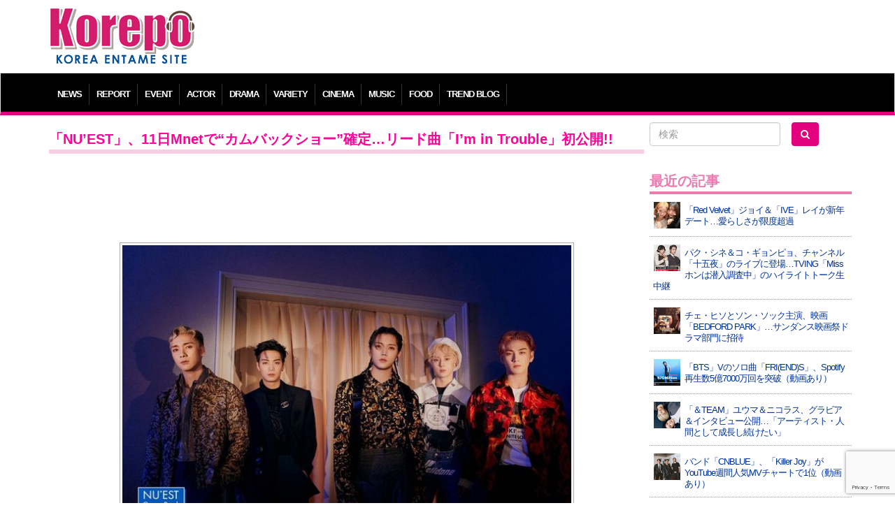

--- FILE ---
content_type: text/html; charset=UTF-8
request_url: https://korepo.com/archives/751395
body_size: 11136
content:
<!DOCTYPE html>
<html lang="ja">
<head>
<meta charset="UTF-8">
<meta name="viewport" content="width=device-width">
<meta name="google-site-verification" content="OWwH0x0a4Ngr5US4zJiUp6M169jrVdnC_6vypqCx1e4">
<meta name="twitter:card" content="summary_large_image">
<link rel="icon" type="image/x-icon" href="/favicon.ico" rel="icon">
<link rel="apple-touch-icon" href="/favicon.ico">
<meta http-equiv="X-UA-Compatible" content="IE=edge">
<title>「NU’EST」、11日Mnetで“カムバックショー”確定…リード曲「I’m in Trouble」初公開!!  |  K-POP、韓国エンタメニュース、取材レポートならコレポ！</title>
<link rel="profile" href="https://gmpg.org/xfn/11">
<link rel="pingback" href="https://korepo.com/xmlrpc.php">
<link rel="stylesheet" href="https://korepo.com/wp-content/themes/korepo/dist/css/bootstrap.min.css">
<link rel="stylesheet" href="https://korepo.com/wp-content/themes/korepo/dist/css/font-awesome.min.css">
<link rel="stylesheet" href="https://korepo.com/wp-content/themes/korepo/css/bootstrap-lightbox.css">
<link rel="stylesheet" href="https://korepo.com/wp-content/themes/korepo/style.css?202601200709">
<script type="text/javascript" src="https://korepo.com/wp-content/themes/korepo/js/jquery.min.js"></script>
<script type="text/javascript" src="https://korepo.com/wp-content/themes/korepo/dist/js/bootstrap.min.js"></script>
<script type="text/javascript" src="https://korepo.com/wp-content/themes/korepo/js/jquery.rollover.js"></script>
<script type="text/javascript" src="https://korepo.com/wp-content/themes/korepo/js/bootstrap-lightbox.js"></script>
<script type="text/javascript" src="https://korepo.com/wp-content/themes/korepo/js/custom.js?var=202601200709"></script>
<script async src="https://pagead2.googlesyndication.com/pagead/js/adsbygoogle.js"></script>
<script>
	(adsbygoogle = window.adsbygoogle || []).push({
		google_ad_client: "ca-pub-4065167341922382",
		enable_page_level_ads: true
	});
</script>
<!--[if lte IE 8]>
<script type="text/javascript" src="https://korepo.com/wp-content/themes/korepo/js/jquery.backgroundsize.js"></script>
<![endif]-->
<meta name='robots' content='max-image-preview:large' />
	<style>img:is([sizes="auto" i], [sizes^="auto," i]) { contain-intrinsic-size: 3000px 1500px }</style>
	<link rel="alternate" type="application/rss+xml" title="K-POP、韓国エンタメニュース、取材レポートならコレポ！ &raquo; フィード" href="https://korepo.com/feed" />
<link rel="alternate" type="application/rss+xml" title="K-POP、韓国エンタメニュース、取材レポートならコレポ！ &raquo; コメントフィード" href="https://korepo.com/comments/feed" />

<!-- SEO SIMPLE PACK 3.6.2 -->
<title>「NU’EST」、11日Mnetで“カムバックショー”確定…リード曲「I’m in Trouble」初公開!! | K-POP、韓国エンタメニュース、取材レポートならコレポ！</title>
<meta name="description" content="グループ「NU’EST」が、8thミニアルバム「The Nocturne」で華麗に帰還する。 「NU’EST」は11日午後8時、MnetとM2デジタルチャネルを通じて全世界に同時放送されるカムバックショー「The Nocturne」に出演し">
<link rel="canonical" href="https://korepo.com/archives/751395">
<meta property="og:locale" content="ja_JP">
<meta property="og:type" content="article">
<meta property="og:image" content="https://korepo.com/wp-content/uploads/2020/05/1-89-1.jpg">
<meta property="og:title" content="「NU’EST」、11日Mnetで“カムバックショー”確定…リード曲「I’m in Trouble」初公開!! | K-POP、韓国エンタメニュース、取材レポートならコレポ！">
<meta property="og:description" content="グループ「NU’EST」が、8thミニアルバム「The Nocturne」で華麗に帰還する。 「NU’EST」は11日午後8時、MnetとM2デジタルチャネルを通じて全世界に同時放送されるカムバックショー「The Nocturne」に出演し">
<meta property="og:url" content="https://korepo.com/archives/751395">
<meta property="og:site_name" content="K-POP、韓国エンタメニュース、取材レポートならコレポ！">
<meta name="twitter:card" content="summary_large_image">
<!-- / SEO SIMPLE PACK -->

		<!-- This site uses the Google Analytics by MonsterInsights plugin v9.11.1 - Using Analytics tracking - https://www.monsterinsights.com/ -->
		<!-- Note: MonsterInsights is not currently configured on this site. The site owner needs to authenticate with Google Analytics in the MonsterInsights settings panel. -->
					<!-- No tracking code set -->
				<!-- / Google Analytics by MonsterInsights -->
		<script type="text/javascript">
/* <![CDATA[ */
window._wpemojiSettings = {"baseUrl":"https:\/\/s.w.org\/images\/core\/emoji\/16.0.1\/72x72\/","ext":".png","svgUrl":"https:\/\/s.w.org\/images\/core\/emoji\/16.0.1\/svg\/","svgExt":".svg","source":{"concatemoji":"https:\/\/korepo.com\/wp-includes\/js\/wp-emoji-release.min.js?ver=6.8.3"}};
/*! This file is auto-generated */
!function(s,n){var o,i,e;function c(e){try{var t={supportTests:e,timestamp:(new Date).valueOf()};sessionStorage.setItem(o,JSON.stringify(t))}catch(e){}}function p(e,t,n){e.clearRect(0,0,e.canvas.width,e.canvas.height),e.fillText(t,0,0);var t=new Uint32Array(e.getImageData(0,0,e.canvas.width,e.canvas.height).data),a=(e.clearRect(0,0,e.canvas.width,e.canvas.height),e.fillText(n,0,0),new Uint32Array(e.getImageData(0,0,e.canvas.width,e.canvas.height).data));return t.every(function(e,t){return e===a[t]})}function u(e,t){e.clearRect(0,0,e.canvas.width,e.canvas.height),e.fillText(t,0,0);for(var n=e.getImageData(16,16,1,1),a=0;a<n.data.length;a++)if(0!==n.data[a])return!1;return!0}function f(e,t,n,a){switch(t){case"flag":return n(e,"\ud83c\udff3\ufe0f\u200d\u26a7\ufe0f","\ud83c\udff3\ufe0f\u200b\u26a7\ufe0f")?!1:!n(e,"\ud83c\udde8\ud83c\uddf6","\ud83c\udde8\u200b\ud83c\uddf6")&&!n(e,"\ud83c\udff4\udb40\udc67\udb40\udc62\udb40\udc65\udb40\udc6e\udb40\udc67\udb40\udc7f","\ud83c\udff4\u200b\udb40\udc67\u200b\udb40\udc62\u200b\udb40\udc65\u200b\udb40\udc6e\u200b\udb40\udc67\u200b\udb40\udc7f");case"emoji":return!a(e,"\ud83e\udedf")}return!1}function g(e,t,n,a){var r="undefined"!=typeof WorkerGlobalScope&&self instanceof WorkerGlobalScope?new OffscreenCanvas(300,150):s.createElement("canvas"),o=r.getContext("2d",{willReadFrequently:!0}),i=(o.textBaseline="top",o.font="600 32px Arial",{});return e.forEach(function(e){i[e]=t(o,e,n,a)}),i}function t(e){var t=s.createElement("script");t.src=e,t.defer=!0,s.head.appendChild(t)}"undefined"!=typeof Promise&&(o="wpEmojiSettingsSupports",i=["flag","emoji"],n.supports={everything:!0,everythingExceptFlag:!0},e=new Promise(function(e){s.addEventListener("DOMContentLoaded",e,{once:!0})}),new Promise(function(t){var n=function(){try{var e=JSON.parse(sessionStorage.getItem(o));if("object"==typeof e&&"number"==typeof e.timestamp&&(new Date).valueOf()<e.timestamp+604800&&"object"==typeof e.supportTests)return e.supportTests}catch(e){}return null}();if(!n){if("undefined"!=typeof Worker&&"undefined"!=typeof OffscreenCanvas&&"undefined"!=typeof URL&&URL.createObjectURL&&"undefined"!=typeof Blob)try{var e="postMessage("+g.toString()+"("+[JSON.stringify(i),f.toString(),p.toString(),u.toString()].join(",")+"));",a=new Blob([e],{type:"text/javascript"}),r=new Worker(URL.createObjectURL(a),{name:"wpTestEmojiSupports"});return void(r.onmessage=function(e){c(n=e.data),r.terminate(),t(n)})}catch(e){}c(n=g(i,f,p,u))}t(n)}).then(function(e){for(var t in e)n.supports[t]=e[t],n.supports.everything=n.supports.everything&&n.supports[t],"flag"!==t&&(n.supports.everythingExceptFlag=n.supports.everythingExceptFlag&&n.supports[t]);n.supports.everythingExceptFlag=n.supports.everythingExceptFlag&&!n.supports.flag,n.DOMReady=!1,n.readyCallback=function(){n.DOMReady=!0}}).then(function(){return e}).then(function(){var e;n.supports.everything||(n.readyCallback(),(e=n.source||{}).concatemoji?t(e.concatemoji):e.wpemoji&&e.twemoji&&(t(e.twemoji),t(e.wpemoji)))}))}((window,document),window._wpemojiSettings);
/* ]]> */
</script>
<style id='wp-emoji-styles-inline-css' type='text/css'>

	img.wp-smiley, img.emoji {
		display: inline !important;
		border: none !important;
		box-shadow: none !important;
		height: 1em !important;
		width: 1em !important;
		margin: 0 0.07em !important;
		vertical-align: -0.1em !important;
		background: none !important;
		padding: 0 !important;
	}
</style>
<style id='classic-theme-styles-inline-css' type='text/css'>
/*! This file is auto-generated */
.wp-block-button__link{color:#fff;background-color:#32373c;border-radius:9999px;box-shadow:none;text-decoration:none;padding:calc(.667em + 2px) calc(1.333em + 2px);font-size:1.125em}.wp-block-file__button{background:#32373c;color:#fff;text-decoration:none}
</style>
<link rel='stylesheet' id='contact-form-7-css' href='https://korepo.com/wp-content/plugins/contact-form-7/includes/css/styles.css?ver=6.1.4' type='text/css' media='all' />
<link rel='stylesheet' id='crp-public-css' href='https://korepo.com/wp-content/plugins/custom-related-posts/dist/public.css?ver=1.8.0' type='text/css' media='all' />
<link rel='stylesheet' id='wp-pagenavi-css' href='https://korepo.com/wp-content/plugins/wp-pagenavi/pagenavi-css.css?ver=2.70' type='text/css' media='all' />
<link rel='stylesheet' id='colorbox-css' href='https://korepo.com/wp-content/plugins/lightbox-gallery/colorbox/example1/colorbox.css?ver=6.8.3' type='text/css' media='all' />
<script type="text/javascript">
// <![CDATA[
var colorbox_settings = {};
// ]]>
</script>
<script type="text/javascript" src="https://korepo.com/wp-includes/js/jquery/jquery.min.js?ver=3.7.1" id="jquery-core-js"></script>
<script type="text/javascript" src="https://korepo.com/wp-includes/js/jquery/jquery-migrate.min.js?ver=3.4.1" id="jquery-migrate-js"></script>
<script type="text/javascript" id="jquery-js-after">
/* <![CDATA[ */
jQuery(document).ready(function() {
	jQuery(".6604cf0f957f63f44720bc1b0e0eb858").click(function() {
		jQuery.post(
			"https://korepo.com/wp-admin/admin-ajax.php", {
				"action": "quick_adsense_onpost_ad_click",
				"quick_adsense_onpost_ad_index": jQuery(this).attr("data-index"),
				"quick_adsense_nonce": "196b6394f9",
			}, function(response) { }
		);
	});
});
/* ]]> */
</script>
<script type="text/javascript" src="https://korepo.com/wp-content/plugins/lightbox-gallery/js/jquery.colorbox.js?ver=6.8.3" id="colorbox-js"></script>
<script type="text/javascript" src="https://korepo.com/wp-content/plugins/lightbox-gallery/js/jquery-migrate-1.4.1.min.js?ver=6.8.3" id="lg-jquery-migrate-js"></script>
<script type="text/javascript" src="https://korepo.com/wp-content/plugins/lightbox-gallery/js/jquery.tooltip.js?ver=6.8.3" id="tooltip-js"></script>
<script type="text/javascript" src="https://korepo.com/wp-content/plugins/lightbox-gallery/lightbox-gallery.js?ver=6.8.3" id="lightbox-gallery-js"></script>
<link rel="https://api.w.org/" href="https://korepo.com/wp-json/" /><link rel="alternate" title="JSON" type="application/json" href="https://korepo.com/wp-json/wp/v2/posts/751395" /><link rel="EditURI" type="application/rsd+xml" title="RSD" href="https://korepo.com/xmlrpc.php?rsd" />
<meta name="generator" content="WordPress 6.8.3" />
<link rel='shortlink' href='https://korepo.com/?p=751395' />
<link rel="alternate" title="oEmbed (JSON)" type="application/json+oembed" href="https://korepo.com/wp-json/oembed/1.0/embed?url=https%3A%2F%2Fkorepo.com%2Farchives%2F751395" />
<link rel="alternate" title="oEmbed (XML)" type="text/xml+oembed" href="https://korepo.com/wp-json/oembed/1.0/embed?url=https%3A%2F%2Fkorepo.com%2Farchives%2F751395&#038;format=xml" />
<link rel="stylesheet" type="text/css" href="https://korepo.com/wp-content/plugins/lightbox-gallery/lightbox-gallery.css" />
<link rel="stylesheet" type="text/css" media="all" href="https://korepo.com/wp-content/plugins/single-post-widget/style.css" />
<!-- HTML5 shim, for IE6-8 support of HTML5 elements -->
<!--[if lt IE 9]>
<script src="https://korepo.com/wp-content/themes/korepo/assets/js/html5.js" type="text/javascript"></script>
<![endif]-->
<script type="text/javascript">
	jQuery(function(){
		jQuery('body').on("contextmenu", function(e){ return false; });
	});
</script>
</head>
<body class="wp-singular post-template-default single single-post postid-751395 single-format-standard wp-theme-korepo">
<div id="header" class="container">
	<div class="row">
		<div class="col-xs-12 col-sm-3 col-md-3 col-lg-3 text-left">
			<h1><a class="brand" href="https://korepo.com/" title="K-POP、韓国エンタメニュース、取材レポートならコレポ！" rel="home"><img src="https://korepo.com/wp-content/themes/korepo/img/logo.png" class="header-image" alt="K-POP、韓国エンタメニュース、取材レポートならコレポ！" /></a></h1>
			<button type="button" class="navbar-toggle collapsed" data-toggle="collapse" data-target="#navbar"><i class="fa fa-caret-square-o-down fa-3x"></i><br />MENU</button>
		</div>
		<div class="col-xs-12 col-sm-9 col-md-9 col-lg-9 text-center hidden-xs">
			
			<div class="text-center">
									<script async src="//pagead2.googlesyndication.com/pagead/js/adsbygoogle.js"></script>
					<ins class="adsbygoogle" style="display:inline-block;width:100%;height:90px" data-ad-client="ca-pub-4065167341922382" data-ad-slot="7135969952"></ins>
					<script> (adsbygoogle = window.adsbygoogle || []).push({}); </script>
							</div>

<!-- 			<div class="text-center visible-xs">
				<script async src="//pagead2.googlesyndication.com/pagead/js/adsbygoogle.js"></script>
				<ins class="adsbygoogle" style="display:inline-block;width:320px;height:100px" data-ad-client="ca-pub-4065167341922382" data-ad-slot="3433545158"></ins>
				<script> (adsbygoogle = window.adsbygoogle || []).push({}); </script>
			</div>
//-->
			<div class="adwords">
			</div>

			<div class="visible-xs visible-sm"><br /></div>
		</div>
	</div>
</div>
<div id="navbar" class="collapse navbar-collapse">
	<div class="container" aria-expanded="false">
		<ul>
							<li class="dropdown">
					<a class="dropdown-toggle" id="mnu_news" role="button" data-toggle="dropdown" href="/archives/category/news/">NEWS</a>
					<ul id="smn_news" class="dropdown-menu" role="menu" aria-labelledby="mnu_news">
						<li role="presentation"><a tabindex="32767" href="/archives/category/news/">ニュース全般</a></li>
													<li role="presentation"><a tabindex="32767" href="https://korepo.com/archives/category/news/column">コラム</a></li>
													<li role="presentation"><a tabindex="32767" href="https://korepo.com/archives/category/news/moviecolumn">韓国映画特集</a></li>
													<li role="presentation"><a tabindex="32767" href="https://korepo.com/archives/category/news/talent">タレント</a></li>
													<li role="presentation"><a tabindex="32767" href="https://korepo.com/archives/category/news/%e3%82%a4%e3%83%b3%e3%83%95%e3%83%ab%e3%82%a8%e3%83%b3%e3%82%b5%e3%83%bc">インフルエンサー</a></li>
												<li role="presentation"><a href="/archives/category/varacola/">バラコラ</a></li>
					</ul>
				</li>
										<li><a href="/archives/category/report/">REPORT</a></li>
						<li><a href="/archives/category/event/">EVENT</a></li>
			<li><a href="/archives/category/actor/">ACTOR</a></li>
			<li><a href="/archives/category/drama/">DRAMA</a></li>
			<li><a href="/archives/category/variety/">VARIETY</a></li>
			<li><a href="/archives/category/movie/">CINEMA</a></li>
			<li><a href="/archives/category/music/">MUSIC</a></li>
			<li><a href="/archives/category/food/">FOOD</a></li>
			<li><a href="/archives/category/trend/">TREND BLOG</a></li>
		</ul>
	</div>
</div>
<div id="body" class="container">
<!-- メインエリア -->
<div id="main">
	<div class="row">
		<div class="col-xs-12 col-sm-9 col-md-9 col-lg-9">
																<div class="blog-post">
						<h2>「NU’EST」、11日Mnetで“カムバックショー”確定…リード曲「I’m in Trouble」初公開!!</h2>

						
						<div class="blog-content">
							<div class="6604cf0f957f63f44720bc1b0e0eb858" data-index="2" style="float: none; margin:10px 0 10px 0; text-align:center;">
<script async src="//pagead2.googlesyndication.com/pagead/js/adsbygoogle.js"></script>
<ins class="adsbygoogle" style="display:inline-block;width:100%;height:90px" data-ad-client="ca-pub-4065167341922382" data-ad-slot="7135969952"></ins>
<script> (adsbygoogle = window.adsbygoogle || []).push({});</script>
</div>
<p><a href="https://korepo.com/wp-content/uploads/2020/05/1-89-1.jpg" rel="lightbox"><img fetchpriority="high" decoding="async" class="aligncenter size-full wp-image-751396" src="https://korepo.com/wp-content/uploads/2020/05/1-89-1.jpg" alt="" width="650" height="455" srcset="https://korepo.com/wp-content/uploads/2020/05/1-89-1.jpg 650w, https://korepo.com/wp-content/uploads/2020/05/1-89-1-300x210.jpg 300w, https://korepo.com/wp-content/uploads/2020/05/1-89-1-200x140.jpg 200w, https://korepo.com/wp-content/uploads/2020/05/1-89-1-563x394.jpg 563w" sizes="(max-width: 650px) 100vw, 650px" /></a></p>
<p>グループ「NU’EST」が、8thミニアルバム「The Nocturne」で華麗に帰還する。</p>
<p>「NU’EST」は11日午後8時、MnetとM2デジタルチャネルを通じて全世界に同時放送されるカムバックショー「The Nocturne」に出演し、リード曲「I’m in Trouble」のステージを初公開すると伝えられて熱い反応を得ている。</p>
<div class="6604cf0f957f63f44720bc1b0e0eb858" data-index="1" style="float: none; margin:10px 0 10px 0; text-align:center;">
<script async src="//pagead2.googlesyndication.com/pagead/js/adsbygoogle.js"></script>
<ins class="adsbygoogle" style="display:inline-block;width:100%;height:90px" data-ad-client="ca-pub-4065167341922382" data-ad-slot="7135969952"></ins>
<script> (adsbygoogle = window.adsbygoogle || []).push({});</script>
</div>

<p>この日「NU’EST」は、8thミニアルバムのリード曲「I’m in Trouble」以外にも収録曲を初公開して6thミニアルバムの収録曲「BASS」をはじめ、合計5曲の多彩なステージを全世界のグローバルファンと共にし、カムバックをより一層特別に飾る予定だ。</p>
<p>特に「NU’EST」のカムバックショーは“「NU’EST」と一緒に旅立つ夜のドライブ”をコンセプトにして舞台の合間合間に近況トークと思い出トークなどメンバーの魅力を感じることができる多様なコーナーも準備されていると伝えられ、ファンの期待感が最高潮に盛り上がっている。</p>
<p>また、8thミニアルバム「The Nocturne」は“夜”を象徴したアルバムであるだけに、夜空の星を眺めて「NU’EST」が直接ファンのための応援の掛け声を作る時間もカムバックショーを通じて公開し、全世界のグローバルファンにときめきと思い出をプレゼントする計画だ。</p>

<p>このようにカムバックを控えた「NU’EST」は、深くなる夜の中でより一層深くなる感性を表現したR&amp;B POPジャンルのリード曲「I’m in Trouble」で、これまで見せてきた姿とはまた違った果敢さと戦慄をプレゼントして致命的な魅力を発散する予定だと明らかにし、ニューアルバムに対する期待感と好奇心を増幅させている。</p>
<p>「NU’EST」は11日午後6時、8thミニアルバム「The Nocturne」をリリースして同日午後8時、MnetとM2デジタルチャネルを通じて“カムバックショー”を開催する。</p>
<p>&nbsp;</p>
<p>WOW!korea提供</p>
<li data-position="0" data-poid="ex-in_751068" data-post-type="own_sourcefeed"><a class="wp_rp_title" href="https://korepo.com/archives/751068">「NU’EST」、夜間ドライブコンセプトのカムバックショーを11日放送…世界中のファンに会う予定</a></li>
<li data-position="1" data-poid="ex-in_750785" data-post-type="own_sourcefeed"><a class="wp_rp_title" href="https://korepo.com/archives/750785">「NU’EST」、カムバックのタイトル曲名発表…ベクホが作詞作曲に参加</a></li>
<li data-position="2" data-poid="ex-in_750596" data-post-type="own_sourcefeed"><a class="wp_rp_title" href="https://korepo.com/archives/750596">「NU’EST」アロン、セクシー美あふれる「ブラックシースルー」フォト公開…カムバックD-7</a></li>
<li data-position="3" data-poid="ex-in_750211" data-post-type="own_sourcefeed"><a class="wp_rp_title" href="https://korepo.com/archives/750211">NU’ESTレン、「The Nocturne」のオフィシャルフォト公開..夢幻＆蠱惑的な純白雰囲気</a></li>
<div class="6604cf0f957f63f44720bc1b0e0eb858" data-index="3" style="float: none; margin:10px 0 10px 0; text-align:center;">
<script async src="//pagead2.googlesyndication.com/pagead/js/adsbygoogle.js"></script>
<ins class="adsbygoogle" style="display:inline-block;width:300px;height:250px" data-ad-client="ca-pub-4065167341922382" data-ad-slot="2705770353"></ins>
<script>(adsbygoogle = window.adsbygoogle || []).push({});</script>
</div>

<div style="font-size: 0px; height: 0px; line-height: 0px; margin: 0; padding: 0; clear: both;"></div>						</div>
						<div class="overhidden btn-sosial">
							<div class="text-center">
								<div class="blog-date">2020.05.05</div>
								<div class="fb-like" data-send="false" data-layout="button_count" data-width="200" data-show-faces="false"></div>
								<div class="tw-tweet"><a href="https://twitter.com/share" class="twitter-share-button" data-lang="ja">ツイート</a></div>
								<div class="tw-follow">
									<a href="https://twitter.com/Kkorepo" class="twitter-follow-button" data-show-count="false" data-lang="ja">フォローワーになる</a>
									<script>!function(d,s,id){var js,fjs=d.getElementsByTagName(s)[0],p=/^http:/.test(d.location)?'http':'https';if(!d.getElementById(id)){js=d.createElement(s);js.id=id;js.src=p+'://platform.twitter.com/widgets.js';fjs.parentNode.insertBefore(js,fjs);}}(document, 'script', 'twitter-wjs');</script>
								</div>
							</div>
						</div>
						<p class="pagenation">
							<span class="previous"><a href="https://korepo.com/archives/751388" rel="prev">&laquo; 前の記事</a></span>
							<span class="next"><a href="https://korepo.com/archives/751399" rel="next">次の記事 &raquo;</a></span>
						</p>
					</div>
									</div>
		<div id="sidebar" class="col-xs-12 col-sm-3 col-md-3 col-lg-3">
	<form role="search" method="get" id="searchform" class="form-search row" action="/">
		<div class="col-xs-5 col-sm-12 col-md-0 col-lg-0 hidden-md hidden-lg text-center">
			<a href="https://www.facebook.com/share.php?u=https://korepo.com" onclick="window.open(this.href, ‘facebookwindow’, ‘width=550, height=450,personalbar=0,toolbar=0,scrollbars=1,resizable=1′); return false;"><img src="https://korepo.com/wp-content/themes/korepo/img/ico_facebook.png" class="imgover" alt="facebook" /></a>
			<a href="https://twitter.com/share?original_referer=https://korepo.com&amp;url=https://korepo.com&amp;via=Kkorepo&amp;text=K-POP%E3%80%81%E9%9F%93%E5%9B%BD%E3%82%A8%E3%83%B3%E3%82%BF%E3%83%A1%E3%83%8B%E3%83%A5%E3%83%BC%E3%82%B9%E3%80%81%E5%8F%96%E6%9D%90%E3%83%AC%E3%83%9D%E3%83%BC%E3%83%88%E3%81%AA%E3%82%89%E3%82%B3%E3%83%AC%E3%83%9D%EF%BC%81" onclick="window.open(this.href, ‘tweetwindow’, ‘width=550, height=450,personalbar=0,toolbar=0,scrollbars=1,resizable=1′); return false;"><img src="https://korepo.com/wp-content/themes/korepo/img/ico_twitter.png" class="imgover" alt="twitter" /></a>
			<a href="https://korepo.com/feed/"><img src="https://korepo.com/wp-content/themes/korepo/img/ico_rss.png" class="imgover" alt="RSS" /></a>
			<br /><br />
		</div>
		<div class="col-xs-5 col-sm-7 col-md-7 col-lg-8"><input type="text" value="" name="s" id="s" class="search-query form-control" placeholder="検索"></div>
		<div class="col-xs-2 col-sm-5 col-md-5 col-lg-4"><button type="submit" id="searchsubmit" class="btn"><i class="fa fa-search"></i></button></div>
	</form>
	<br />

	
	<ul><li id="newpostcatch-2" class="widget widget_newpostcatch"><h2 class="widgettitle">最近の記事</h2>
				<ul id="npcatch" class="npcatch">
										<li>
							<a href="https://korepo.com/archives/1628930" title="「Red Velvet」ジョイ＆「IVE」レイが新年デート…愛らしさが限度超過">
								<figure>
									<img src="https://korepo.com/wp-content/uploads/2026/01/419796_640-150x150.jpg" width="40" height="40" alt="「Red Velvet」ジョイ＆「IVE」レイが新年デート…愛らしさが限度超過" title="「Red Velvet」ジョイ＆「IVE」レイが新年デート…愛らしさが限度超過"/>
								</figure>
								<div class="detail">
									<span class="title">「Red Velvet」ジョイ＆「IVE」レイが新年デート…愛らしさが限度超過</span>
																	</div>
							</a>
						</li>
					  						<li>
							<a href="https://korepo.com/archives/1629097" title="パク・シネ＆コ・ギョンピョ、チャンネル「十五夜」のライブに登場…TVING「Missホンは潜入調査中」のハイライトトーク生中継">
								<figure>
									<img src="https://korepo.com/wp-content/uploads/2026/01/news-p.v1.20260120.843005cd7fd34a40be405f3c9a8dcb3e_P1-150x150.jpg" width="40" height="40" alt="パク・シネ＆コ・ギョンピョ、チャンネル「十五夜」のライブに登場…TVING「Missホンは潜入調査中」のハイライトトーク生中継" title="パク・シネ＆コ・ギョンピョ、チャンネル「十五夜」のライブに登場…TVING「Missホンは潜入調査中」のハイライトトーク生中継"/>
								</figure>
								<div class="detail">
									<span class="title">パク・シネ＆コ・ギョンピョ、チャンネル「十五夜」のライブに登場…TVING「Missホンは潜入調査中」のハイライトトーク生中継</span>
																	</div>
							</a>
						</li>
					  						<li>
							<a href="https://korepo.com/archives/1628870" title="チェ・ヒソとソン・ソック主演、映画「BEDFORD PARK」…サンダンス映画祭ドラマ部門に招待">
								<figure>
									<img src="https://korepo.com/wp-content/uploads/2026/01/419784_640-150x150.jpg" width="40" height="40" alt="チェ・ヒソとソン・ソック主演、映画「BEDFORD PARK」…サンダンス映画祭ドラマ部門に招待" title="チェ・ヒソとソン・ソック主演、映画「BEDFORD PARK」…サンダンス映画祭ドラマ部門に招待"/>
								</figure>
								<div class="detail">
									<span class="title">チェ・ヒソとソン・ソック主演、映画「BEDFORD PARK」…サンダンス映画祭ドラマ部門に招待</span>
																	</div>
							</a>
						</li>
					  						<li>
							<a href="https://korepo.com/archives/1629088" title="「BTS」Vのソロ曲「FRI(END)S」、Spotify再生数5億7000万回を突破（動画あり）">
								<figure>
									<img src="https://korepo.com/wp-content/uploads/2026/01/133189772.1-150x150.png" width="40" height="40" alt="「BTS」Vのソロ曲「FRI(END)S」、Spotify再生数5億7000万回を突破（動画あり）" title="「BTS」Vのソロ曲「FRI(END)S」、Spotify再生数5億7000万回を突破（動画あり）"/>
								</figure>
								<div class="detail">
									<span class="title">「BTS」Vのソロ曲「FRI(END)S」、Spotify再生数5億7000万回を突破（動画あり）</span>
																	</div>
							</a>
						</li>
					  						<li>
							<a href="https://korepo.com/archives/1629058" title="「＆TEAM」ユウマ＆ニコラス、グラビア＆インタビュー公開…「アーティスト・人間として成長し続けたい」">
								<figure>
									<img src="https://korepo.com/wp-content/uploads/2026/01/304004_1280-150x150.jpg" width="40" height="40" alt="「＆TEAM」ユウマ＆ニコラス、グラビア＆インタビュー公開…「アーティスト・人間として成長し続けたい」" title="「＆TEAM」ユウマ＆ニコラス、グラビア＆インタビュー公開…「アーティスト・人間として成長し続けたい」"/>
								</figure>
								<div class="detail">
									<span class="title">「＆TEAM」ユウマ＆ニコラス、グラビア＆インタビュー公開…「アーティスト・人間として成長し続けたい」</span>
																	</div>
							</a>
						</li>
					  						<li>
							<a href="https://korepo.com/archives/1629077" title="バンド「CNBLUE」、「Killer Joy」がYouTube週間人気MVチャートで1位（動画あり）">
								<figure>
									<img src="https://korepo.com/wp-content/uploads/2026/01/202601200932773289_696ecf18ca7c9-150x150.jpg" width="40" height="40" alt="バンド「CNBLUE」、「Killer Joy」がYouTube週間人気MVチャートで1位（動画あり）" title="バンド「CNBLUE」、「Killer Joy」がYouTube週間人気MVチャートで1位（動画あり）"/>
								</figure>
								<div class="detail">
									<span class="title">バンド「CNBLUE」、「Killer Joy」がYouTube週間人気MVチャートで1位（動画あり）</span>
																	</div>
							</a>
						</li>
					  						<li>
							<a href="https://korepo.com/archives/1629037" title="ナナ母娘襲撃事件初公判、被告側「空き家と思って入った」凶器所持と強盗意図を否定">
								<figure>
									<img src="https://korepo.com/wp-content/uploads/2026/01/419850_640-150x150.jpg" width="40" height="40" alt="ナナ母娘襲撃事件初公判、被告側「空き家と思って入った」凶器所持と強盗意図を否定" title="ナナ母娘襲撃事件初公判、被告側「空き家と思って入った」凶器所持と強盗意図を否定"/>
								</figure>
								<div class="detail">
									<span class="title">ナナ母娘襲撃事件初公判、被告側「空き家と思って入った」凶器所持と強盗意図を否定</span>
																	</div>
							</a>
						</li>
					  						<li>
							<a href="https://korepo.com/archives/1629073" title="「ENHYPEN」、新世界百貨店で7thミニアルバム記念ポップアップ開催">
								<figure>
									<img src="https://korepo.com/wp-content/uploads/2026/01/PS26012000050-150x150.jpg" width="40" height="40" alt="「ENHYPEN」、新世界百貨店で7thミニアルバム記念ポップアップ開催" title="「ENHYPEN」、新世界百貨店で7thミニアルバム記念ポップアップ開催"/>
								</figure>
								<div class="detail">
									<span class="title">「ENHYPEN」、新世界百貨店で7thミニアルバム記念ポップアップ開催</span>
																	</div>
							</a>
						</li>
					  						<li>
							<a href="https://korepo.com/archives/1628852" title="“ろう人形？AI？”…「aespa」KARINA、オーストラリアの人気歌手と…見ても信じられないツーショット公開">
								<figure>
									<img src="https://korepo.com/wp-content/uploads/2026/01/419779_640-150x150-1768872174.jpg" width="40" height="40" alt="“ろう人形？AI？”…「aespa」KARINA、オーストラリアの人気歌手と…見ても信じられないツーショット公開" title="“ろう人形？AI？”…「aespa」KARINA、オーストラリアの人気歌手と…見ても信じられないツーショット公開"/>
								</figure>
								<div class="detail">
									<span class="title">“ろう人形？AI？”…「aespa」KARINA、オーストラリアの人気歌手と…見ても信じられないツーショット公開</span>
																	</div>
							</a>
						</li>
					  						<li>
							<a href="https://korepo.com/archives/1628872" title="映画「シュガー」、収益金の一部を韓国1型糖尿病患者会に寄付する予定（動画あり）">
								<figure>
									<img src="https://korepo.com/wp-content/uploads/2026/01/419783_640-150x150-1768873260.jpg" width="40" height="40" alt="映画「シュガー」、収益金の一部を韓国1型糖尿病患者会に寄付する予定（動画あり）" title="映画「シュガー」、収益金の一部を韓国1型糖尿病患者会に寄付する予定（動画あり）"/>
								</figure>
								<div class="detail">
									<span class="title">映画「シュガー」、収益金の一部を韓国1型糖尿病患者会に寄付する予定（動画あり）</span>
																	</div>
							</a>
						</li>
					  				</ul>
			</li>
</ul>
	<br />
	<div class="text-center">
					<!-- バナー No.4 -->
			<br />
			<!--
			<a href="http://www.japankorea.org/" target="_blank">
				<img src="/wp-content/photo/banner/japankorea.jpg?2018" alt="韓国語学堂" />
			</a>
//-->
			<br />
			</div>
</div>
	</div>
</div>
	<!-- フッターエリア -->

		<div id="back-top">
			<a href="#top"><span><img src="https://korepo.com/wp-content/themes/korepo/img/page-top.png" /></span></a>
		</div>
		<div id="back-top2" class="hidden-md hidden-lg text-center">
			<a href="#top">▲ トップに戻る</a>
		</div>
	</div>
	<div id="footer">
		<div class="container">
			<div class="navbar">
				<div class="row">
					<div id="footer-category" class="col-xs-12 col-sm-12 col-md-12 col-lg-12">
						<ul class="nav nav-pills">
							<li><a href="/">KOREPO.COM</a></li>
							<li><a href="/archives/category/news/">ニュース</a></li>
							<li><a href="/archives/category/report/">取材レポート/TOPICS/PHOTO</a></li>
							<li><a href="/event/2026-01">イベント</a></li>
							<li><a href="/archives/category/actor/">俳優</a></li>
							<li><a href="/archives/category/drama/">ドラマ</a></li>
							<li><a href="/archives/category/movie/">映画</a></li>
							<li><a href="/archives/category/music/">音楽</a></li>
						</ul>
					</div>
					<div id="footer-info" class="col-xs-12 col-sm-12 col-md-12 col-lg-12">
						<ul class="nav nav-pills pull-right-md pull-right-lg">
							<li><a href="/corporate/">会社案内</a></li>
							<li><a href="/privacy/">プライバシーポリシー</a></li>
							<li><a href="/contact/">お問い合わせ</a></li>
							<li><a href="/recruit/">採用情報</a></li>
							<li><a href="/advertise/">広告掲載</a></li>
							<li><a href="/carry/">ニュース掲載</a></li>
						</ul>
					</div>
					<div id="copyright" class="col-xs-12 col-sm-12 col-md-12 col-lg-12"><p>Copyright &copy; K-POP、韓国エンタメニュース、取材レポートならコレポ！ All Rights Reserved.</p></div>
				</div>
			</div>
		</div>
	</div>
	<script>(function(d, s, id) {
		var js, fjs = d.getElementsByTagName(s)[0];
		if (d.getElementById(id)) return;
		js = d.createElement(s); js.id = id;
		js.src = "//connect.facebook.net/ja_JP/all.js#xfbml=1&appId=422454737809533";
		fjs.parentNode.insertBefore(js, fjs);
	}(document, 'script', 'facebook-jssdk'));
	</script>
	<script>!function(d,s,id){var js,fjs=d.getElementsByTagName(s)[0],p=/^http:/.test(d.location)?'http':'https';if(!d.getElementById(id)){js=d.createElement(s);js.id=id;js.src=p+'://platform.twitter.com/widgets.js';fjs.parentNode.insertBefore(js,fjs);}}(document, 'script', 'twitter-wjs');</script>
	<!-- Start Alexa Certify Javascript -->
	<script type="text/javascript">
	_atrk_opts = { atrk_acct:"yi5ui1aUS/00iG", domain:"korepo.com",dynamic: true};
	(function() { var as = document.createElement('script'); as.type = 'text/javascript'; as.async = true; as.src = "https://d31qbv1cthcecs.cloudfront.net/atrk.js"; var s = document.getElementsByTagName('script')[0];s.parentNode.insertBefore(as, s); })();
	</script>
	<noscript><img src="https://d5nxst8fruw4z.cloudfront.net/atrk.gif?account=yi5ui1aUS/00iG" style="display:none" height="1" width="1" alt="" /></noscript>
	<!-- End Alexa Certify Javascript -->
	<script type="text/javascript">
		window._pt_sp_2 = [];
		_pt_sp_2.push('setAccount,545a0c4b');
		var _protocol = (("https:" == document.location.protocol) ? " https://" : " http://");
		(function() {
			var atag = document.createElement('script'); atag.type = 'text/javascript'; atag.async = true;
			atag.src = _protocol + 'js.ptengine.jp/pta.js';
			var stag = document.createElement('script'); stag.type = 'text/javascript'; stag.async = true;
			stag.src = _protocol + 'js.ptengine.jp/pts.js';
			var s = document.getElementsByTagName('script')[0];
			s.parentNode.insertBefore(atag, s);s.parentNode.insertBefore(stag, s);
		})();
	</script>
	<!-- Global site tag (gtag.js) - Google Analytics -->
	<script async src="https://www.googletagmanager.com/gtag/js?id=UA-43955351-1"></script>
	<script>
	  window.dataLayer = window.dataLayer || [];
	  function gtag(){dataLayer.push(arguments);}
	  gtag('js', new Date());

	  gtag('config', 'UA-43955351-1');
	</script>

	<!-- Global site tag (gtag.js) - Google Analytics -->
	<script async src="https://www.googletagmanager.com/gtag/js?id=G-K9T88TSVV3"></script>
	<script>
	  window.dataLayer = window.dataLayer || [];
	  function gtag(){dataLayer.push(arguments);}
	  gtag('js', new Date());

	  gtag('config', 'G-K9T88TSVV3');
	</script>
	<script type="speculationrules">
{"prefetch":[{"source":"document","where":{"and":[{"href_matches":"\/*"},{"not":{"href_matches":["\/wp-*.php","\/wp-admin\/*","\/wp-content\/uploads\/*","\/wp-content\/*","\/wp-content\/plugins\/*","\/wp-content\/themes\/korepo\/*","\/*\\?(.+)"]}},{"not":{"selector_matches":"a[rel~=\"nofollow\"]"}},{"not":{"selector_matches":".no-prefetch, .no-prefetch a"}}]},"eagerness":"conservative"}]}
</script>
<!-- Matomo --><script>
(function () {
function initTracking() {
var _paq = window._paq = window._paq || [];
_paq.push(['trackPageView']);_paq.push(['enableLinkTracking']);_paq.push(['alwaysUseSendBeacon']);_paq.push(['setTrackerUrl', "\/\/korepo.com\/wp-content\/plugins\/matomo\/app\/matomo.php"]);_paq.push(['setSiteId', '1']);var d=document, g=d.createElement('script'), s=d.getElementsByTagName('script')[0];
g.type='text/javascript'; g.async=true; g.src="\/\/korepo.com\/wp-content\/uploads\/matomo\/matomo.js"; s.parentNode.insertBefore(g,s);
}
if (document.prerendering) {
	document.addEventListener('prerenderingchange', initTracking, {once: true});
} else {
	initTracking();
}
})();
</script>
<!-- End Matomo Code --><script type="text/javascript" src="https://korepo.com/wp-includes/js/dist/hooks.min.js?ver=4d63a3d491d11ffd8ac6" id="wp-hooks-js"></script>
<script type="text/javascript" src="https://korepo.com/wp-includes/js/dist/i18n.min.js?ver=5e580eb46a90c2b997e6" id="wp-i18n-js"></script>
<script type="text/javascript" id="wp-i18n-js-after">
/* <![CDATA[ */
wp.i18n.setLocaleData( { 'text direction\u0004ltr': [ 'ltr' ] } );
/* ]]> */
</script>
<script type="text/javascript" src="https://korepo.com/wp-content/plugins/contact-form-7/includes/swv/js/index.js?ver=6.1.4" id="swv-js"></script>
<script type="text/javascript" id="contact-form-7-js-translations">
/* <![CDATA[ */
( function( domain, translations ) {
	var localeData = translations.locale_data[ domain ] || translations.locale_data.messages;
	localeData[""].domain = domain;
	wp.i18n.setLocaleData( localeData, domain );
} )( "contact-form-7", {"translation-revision-date":"2025-11-30 08:12:23+0000","generator":"GlotPress\/4.0.3","domain":"messages","locale_data":{"messages":{"":{"domain":"messages","plural-forms":"nplurals=1; plural=0;","lang":"ja_JP"},"This contact form is placed in the wrong place.":["\u3053\u306e\u30b3\u30f3\u30bf\u30af\u30c8\u30d5\u30a9\u30fc\u30e0\u306f\u9593\u9055\u3063\u305f\u4f4d\u7f6e\u306b\u7f6e\u304b\u308c\u3066\u3044\u307e\u3059\u3002"],"Error:":["\u30a8\u30e9\u30fc:"]}},"comment":{"reference":"includes\/js\/index.js"}} );
/* ]]> */
</script>
<script type="text/javascript" id="contact-form-7-js-before">
/* <![CDATA[ */
var wpcf7 = {
    "api": {
        "root": "https:\/\/korepo.com\/wp-json\/",
        "namespace": "contact-form-7\/v1"
    },
    "cached": 1
};
/* ]]> */
</script>
<script type="text/javascript" src="https://korepo.com/wp-content/plugins/contact-form-7/includes/js/index.js?ver=6.1.4" id="contact-form-7-js"></script>
<script type="text/javascript" src="https://www.google.com/recaptcha/api.js?render=6LfXe0kaAAAAABJYXBSyLgcykheC6Go2ZpjZu2ZU&amp;ver=3.0" id="google-recaptcha-js"></script>
<script type="text/javascript" src="https://korepo.com/wp-includes/js/dist/vendor/wp-polyfill.min.js?ver=3.15.0" id="wp-polyfill-js"></script>
<script type="text/javascript" id="wpcf7-recaptcha-js-before">
/* <![CDATA[ */
var wpcf7_recaptcha = {
    "sitekey": "6LfXe0kaAAAAABJYXBSyLgcykheC6Go2ZpjZu2ZU",
    "actions": {
        "homepage": "homepage",
        "contactform": "contactform"
    }
};
/* ]]> */
</script>
<script type="text/javascript" src="https://korepo.com/wp-content/plugins/contact-form-7/modules/recaptcha/index.js?ver=6.1.4" id="wpcf7-recaptcha-js"></script>
</body>
<!-- 18.191.224.245 -->
</html>


--- FILE ---
content_type: text/html; charset=utf-8
request_url: https://www.google.com/recaptcha/api2/anchor?ar=1&k=6LfXe0kaAAAAABJYXBSyLgcykheC6Go2ZpjZu2ZU&co=aHR0cHM6Ly9rb3JlcG8uY29tOjQ0Mw..&hl=en&v=PoyoqOPhxBO7pBk68S4YbpHZ&size=invisible&anchor-ms=20000&execute-ms=30000&cb=out70ix6i057
body_size: 48860
content:
<!DOCTYPE HTML><html dir="ltr" lang="en"><head><meta http-equiv="Content-Type" content="text/html; charset=UTF-8">
<meta http-equiv="X-UA-Compatible" content="IE=edge">
<title>reCAPTCHA</title>
<style type="text/css">
/* cyrillic-ext */
@font-face {
  font-family: 'Roboto';
  font-style: normal;
  font-weight: 400;
  font-stretch: 100%;
  src: url(//fonts.gstatic.com/s/roboto/v48/KFO7CnqEu92Fr1ME7kSn66aGLdTylUAMa3GUBHMdazTgWw.woff2) format('woff2');
  unicode-range: U+0460-052F, U+1C80-1C8A, U+20B4, U+2DE0-2DFF, U+A640-A69F, U+FE2E-FE2F;
}
/* cyrillic */
@font-face {
  font-family: 'Roboto';
  font-style: normal;
  font-weight: 400;
  font-stretch: 100%;
  src: url(//fonts.gstatic.com/s/roboto/v48/KFO7CnqEu92Fr1ME7kSn66aGLdTylUAMa3iUBHMdazTgWw.woff2) format('woff2');
  unicode-range: U+0301, U+0400-045F, U+0490-0491, U+04B0-04B1, U+2116;
}
/* greek-ext */
@font-face {
  font-family: 'Roboto';
  font-style: normal;
  font-weight: 400;
  font-stretch: 100%;
  src: url(//fonts.gstatic.com/s/roboto/v48/KFO7CnqEu92Fr1ME7kSn66aGLdTylUAMa3CUBHMdazTgWw.woff2) format('woff2');
  unicode-range: U+1F00-1FFF;
}
/* greek */
@font-face {
  font-family: 'Roboto';
  font-style: normal;
  font-weight: 400;
  font-stretch: 100%;
  src: url(//fonts.gstatic.com/s/roboto/v48/KFO7CnqEu92Fr1ME7kSn66aGLdTylUAMa3-UBHMdazTgWw.woff2) format('woff2');
  unicode-range: U+0370-0377, U+037A-037F, U+0384-038A, U+038C, U+038E-03A1, U+03A3-03FF;
}
/* math */
@font-face {
  font-family: 'Roboto';
  font-style: normal;
  font-weight: 400;
  font-stretch: 100%;
  src: url(//fonts.gstatic.com/s/roboto/v48/KFO7CnqEu92Fr1ME7kSn66aGLdTylUAMawCUBHMdazTgWw.woff2) format('woff2');
  unicode-range: U+0302-0303, U+0305, U+0307-0308, U+0310, U+0312, U+0315, U+031A, U+0326-0327, U+032C, U+032F-0330, U+0332-0333, U+0338, U+033A, U+0346, U+034D, U+0391-03A1, U+03A3-03A9, U+03B1-03C9, U+03D1, U+03D5-03D6, U+03F0-03F1, U+03F4-03F5, U+2016-2017, U+2034-2038, U+203C, U+2040, U+2043, U+2047, U+2050, U+2057, U+205F, U+2070-2071, U+2074-208E, U+2090-209C, U+20D0-20DC, U+20E1, U+20E5-20EF, U+2100-2112, U+2114-2115, U+2117-2121, U+2123-214F, U+2190, U+2192, U+2194-21AE, U+21B0-21E5, U+21F1-21F2, U+21F4-2211, U+2213-2214, U+2216-22FF, U+2308-230B, U+2310, U+2319, U+231C-2321, U+2336-237A, U+237C, U+2395, U+239B-23B7, U+23D0, U+23DC-23E1, U+2474-2475, U+25AF, U+25B3, U+25B7, U+25BD, U+25C1, U+25CA, U+25CC, U+25FB, U+266D-266F, U+27C0-27FF, U+2900-2AFF, U+2B0E-2B11, U+2B30-2B4C, U+2BFE, U+3030, U+FF5B, U+FF5D, U+1D400-1D7FF, U+1EE00-1EEFF;
}
/* symbols */
@font-face {
  font-family: 'Roboto';
  font-style: normal;
  font-weight: 400;
  font-stretch: 100%;
  src: url(//fonts.gstatic.com/s/roboto/v48/KFO7CnqEu92Fr1ME7kSn66aGLdTylUAMaxKUBHMdazTgWw.woff2) format('woff2');
  unicode-range: U+0001-000C, U+000E-001F, U+007F-009F, U+20DD-20E0, U+20E2-20E4, U+2150-218F, U+2190, U+2192, U+2194-2199, U+21AF, U+21E6-21F0, U+21F3, U+2218-2219, U+2299, U+22C4-22C6, U+2300-243F, U+2440-244A, U+2460-24FF, U+25A0-27BF, U+2800-28FF, U+2921-2922, U+2981, U+29BF, U+29EB, U+2B00-2BFF, U+4DC0-4DFF, U+FFF9-FFFB, U+10140-1018E, U+10190-1019C, U+101A0, U+101D0-101FD, U+102E0-102FB, U+10E60-10E7E, U+1D2C0-1D2D3, U+1D2E0-1D37F, U+1F000-1F0FF, U+1F100-1F1AD, U+1F1E6-1F1FF, U+1F30D-1F30F, U+1F315, U+1F31C, U+1F31E, U+1F320-1F32C, U+1F336, U+1F378, U+1F37D, U+1F382, U+1F393-1F39F, U+1F3A7-1F3A8, U+1F3AC-1F3AF, U+1F3C2, U+1F3C4-1F3C6, U+1F3CA-1F3CE, U+1F3D4-1F3E0, U+1F3ED, U+1F3F1-1F3F3, U+1F3F5-1F3F7, U+1F408, U+1F415, U+1F41F, U+1F426, U+1F43F, U+1F441-1F442, U+1F444, U+1F446-1F449, U+1F44C-1F44E, U+1F453, U+1F46A, U+1F47D, U+1F4A3, U+1F4B0, U+1F4B3, U+1F4B9, U+1F4BB, U+1F4BF, U+1F4C8-1F4CB, U+1F4D6, U+1F4DA, U+1F4DF, U+1F4E3-1F4E6, U+1F4EA-1F4ED, U+1F4F7, U+1F4F9-1F4FB, U+1F4FD-1F4FE, U+1F503, U+1F507-1F50B, U+1F50D, U+1F512-1F513, U+1F53E-1F54A, U+1F54F-1F5FA, U+1F610, U+1F650-1F67F, U+1F687, U+1F68D, U+1F691, U+1F694, U+1F698, U+1F6AD, U+1F6B2, U+1F6B9-1F6BA, U+1F6BC, U+1F6C6-1F6CF, U+1F6D3-1F6D7, U+1F6E0-1F6EA, U+1F6F0-1F6F3, U+1F6F7-1F6FC, U+1F700-1F7FF, U+1F800-1F80B, U+1F810-1F847, U+1F850-1F859, U+1F860-1F887, U+1F890-1F8AD, U+1F8B0-1F8BB, U+1F8C0-1F8C1, U+1F900-1F90B, U+1F93B, U+1F946, U+1F984, U+1F996, U+1F9E9, U+1FA00-1FA6F, U+1FA70-1FA7C, U+1FA80-1FA89, U+1FA8F-1FAC6, U+1FACE-1FADC, U+1FADF-1FAE9, U+1FAF0-1FAF8, U+1FB00-1FBFF;
}
/* vietnamese */
@font-face {
  font-family: 'Roboto';
  font-style: normal;
  font-weight: 400;
  font-stretch: 100%;
  src: url(//fonts.gstatic.com/s/roboto/v48/KFO7CnqEu92Fr1ME7kSn66aGLdTylUAMa3OUBHMdazTgWw.woff2) format('woff2');
  unicode-range: U+0102-0103, U+0110-0111, U+0128-0129, U+0168-0169, U+01A0-01A1, U+01AF-01B0, U+0300-0301, U+0303-0304, U+0308-0309, U+0323, U+0329, U+1EA0-1EF9, U+20AB;
}
/* latin-ext */
@font-face {
  font-family: 'Roboto';
  font-style: normal;
  font-weight: 400;
  font-stretch: 100%;
  src: url(//fonts.gstatic.com/s/roboto/v48/KFO7CnqEu92Fr1ME7kSn66aGLdTylUAMa3KUBHMdazTgWw.woff2) format('woff2');
  unicode-range: U+0100-02BA, U+02BD-02C5, U+02C7-02CC, U+02CE-02D7, U+02DD-02FF, U+0304, U+0308, U+0329, U+1D00-1DBF, U+1E00-1E9F, U+1EF2-1EFF, U+2020, U+20A0-20AB, U+20AD-20C0, U+2113, U+2C60-2C7F, U+A720-A7FF;
}
/* latin */
@font-face {
  font-family: 'Roboto';
  font-style: normal;
  font-weight: 400;
  font-stretch: 100%;
  src: url(//fonts.gstatic.com/s/roboto/v48/KFO7CnqEu92Fr1ME7kSn66aGLdTylUAMa3yUBHMdazQ.woff2) format('woff2');
  unicode-range: U+0000-00FF, U+0131, U+0152-0153, U+02BB-02BC, U+02C6, U+02DA, U+02DC, U+0304, U+0308, U+0329, U+2000-206F, U+20AC, U+2122, U+2191, U+2193, U+2212, U+2215, U+FEFF, U+FFFD;
}
/* cyrillic-ext */
@font-face {
  font-family: 'Roboto';
  font-style: normal;
  font-weight: 500;
  font-stretch: 100%;
  src: url(//fonts.gstatic.com/s/roboto/v48/KFO7CnqEu92Fr1ME7kSn66aGLdTylUAMa3GUBHMdazTgWw.woff2) format('woff2');
  unicode-range: U+0460-052F, U+1C80-1C8A, U+20B4, U+2DE0-2DFF, U+A640-A69F, U+FE2E-FE2F;
}
/* cyrillic */
@font-face {
  font-family: 'Roboto';
  font-style: normal;
  font-weight: 500;
  font-stretch: 100%;
  src: url(//fonts.gstatic.com/s/roboto/v48/KFO7CnqEu92Fr1ME7kSn66aGLdTylUAMa3iUBHMdazTgWw.woff2) format('woff2');
  unicode-range: U+0301, U+0400-045F, U+0490-0491, U+04B0-04B1, U+2116;
}
/* greek-ext */
@font-face {
  font-family: 'Roboto';
  font-style: normal;
  font-weight: 500;
  font-stretch: 100%;
  src: url(//fonts.gstatic.com/s/roboto/v48/KFO7CnqEu92Fr1ME7kSn66aGLdTylUAMa3CUBHMdazTgWw.woff2) format('woff2');
  unicode-range: U+1F00-1FFF;
}
/* greek */
@font-face {
  font-family: 'Roboto';
  font-style: normal;
  font-weight: 500;
  font-stretch: 100%;
  src: url(//fonts.gstatic.com/s/roboto/v48/KFO7CnqEu92Fr1ME7kSn66aGLdTylUAMa3-UBHMdazTgWw.woff2) format('woff2');
  unicode-range: U+0370-0377, U+037A-037F, U+0384-038A, U+038C, U+038E-03A1, U+03A3-03FF;
}
/* math */
@font-face {
  font-family: 'Roboto';
  font-style: normal;
  font-weight: 500;
  font-stretch: 100%;
  src: url(//fonts.gstatic.com/s/roboto/v48/KFO7CnqEu92Fr1ME7kSn66aGLdTylUAMawCUBHMdazTgWw.woff2) format('woff2');
  unicode-range: U+0302-0303, U+0305, U+0307-0308, U+0310, U+0312, U+0315, U+031A, U+0326-0327, U+032C, U+032F-0330, U+0332-0333, U+0338, U+033A, U+0346, U+034D, U+0391-03A1, U+03A3-03A9, U+03B1-03C9, U+03D1, U+03D5-03D6, U+03F0-03F1, U+03F4-03F5, U+2016-2017, U+2034-2038, U+203C, U+2040, U+2043, U+2047, U+2050, U+2057, U+205F, U+2070-2071, U+2074-208E, U+2090-209C, U+20D0-20DC, U+20E1, U+20E5-20EF, U+2100-2112, U+2114-2115, U+2117-2121, U+2123-214F, U+2190, U+2192, U+2194-21AE, U+21B0-21E5, U+21F1-21F2, U+21F4-2211, U+2213-2214, U+2216-22FF, U+2308-230B, U+2310, U+2319, U+231C-2321, U+2336-237A, U+237C, U+2395, U+239B-23B7, U+23D0, U+23DC-23E1, U+2474-2475, U+25AF, U+25B3, U+25B7, U+25BD, U+25C1, U+25CA, U+25CC, U+25FB, U+266D-266F, U+27C0-27FF, U+2900-2AFF, U+2B0E-2B11, U+2B30-2B4C, U+2BFE, U+3030, U+FF5B, U+FF5D, U+1D400-1D7FF, U+1EE00-1EEFF;
}
/* symbols */
@font-face {
  font-family: 'Roboto';
  font-style: normal;
  font-weight: 500;
  font-stretch: 100%;
  src: url(//fonts.gstatic.com/s/roboto/v48/KFO7CnqEu92Fr1ME7kSn66aGLdTylUAMaxKUBHMdazTgWw.woff2) format('woff2');
  unicode-range: U+0001-000C, U+000E-001F, U+007F-009F, U+20DD-20E0, U+20E2-20E4, U+2150-218F, U+2190, U+2192, U+2194-2199, U+21AF, U+21E6-21F0, U+21F3, U+2218-2219, U+2299, U+22C4-22C6, U+2300-243F, U+2440-244A, U+2460-24FF, U+25A0-27BF, U+2800-28FF, U+2921-2922, U+2981, U+29BF, U+29EB, U+2B00-2BFF, U+4DC0-4DFF, U+FFF9-FFFB, U+10140-1018E, U+10190-1019C, U+101A0, U+101D0-101FD, U+102E0-102FB, U+10E60-10E7E, U+1D2C0-1D2D3, U+1D2E0-1D37F, U+1F000-1F0FF, U+1F100-1F1AD, U+1F1E6-1F1FF, U+1F30D-1F30F, U+1F315, U+1F31C, U+1F31E, U+1F320-1F32C, U+1F336, U+1F378, U+1F37D, U+1F382, U+1F393-1F39F, U+1F3A7-1F3A8, U+1F3AC-1F3AF, U+1F3C2, U+1F3C4-1F3C6, U+1F3CA-1F3CE, U+1F3D4-1F3E0, U+1F3ED, U+1F3F1-1F3F3, U+1F3F5-1F3F7, U+1F408, U+1F415, U+1F41F, U+1F426, U+1F43F, U+1F441-1F442, U+1F444, U+1F446-1F449, U+1F44C-1F44E, U+1F453, U+1F46A, U+1F47D, U+1F4A3, U+1F4B0, U+1F4B3, U+1F4B9, U+1F4BB, U+1F4BF, U+1F4C8-1F4CB, U+1F4D6, U+1F4DA, U+1F4DF, U+1F4E3-1F4E6, U+1F4EA-1F4ED, U+1F4F7, U+1F4F9-1F4FB, U+1F4FD-1F4FE, U+1F503, U+1F507-1F50B, U+1F50D, U+1F512-1F513, U+1F53E-1F54A, U+1F54F-1F5FA, U+1F610, U+1F650-1F67F, U+1F687, U+1F68D, U+1F691, U+1F694, U+1F698, U+1F6AD, U+1F6B2, U+1F6B9-1F6BA, U+1F6BC, U+1F6C6-1F6CF, U+1F6D3-1F6D7, U+1F6E0-1F6EA, U+1F6F0-1F6F3, U+1F6F7-1F6FC, U+1F700-1F7FF, U+1F800-1F80B, U+1F810-1F847, U+1F850-1F859, U+1F860-1F887, U+1F890-1F8AD, U+1F8B0-1F8BB, U+1F8C0-1F8C1, U+1F900-1F90B, U+1F93B, U+1F946, U+1F984, U+1F996, U+1F9E9, U+1FA00-1FA6F, U+1FA70-1FA7C, U+1FA80-1FA89, U+1FA8F-1FAC6, U+1FACE-1FADC, U+1FADF-1FAE9, U+1FAF0-1FAF8, U+1FB00-1FBFF;
}
/* vietnamese */
@font-face {
  font-family: 'Roboto';
  font-style: normal;
  font-weight: 500;
  font-stretch: 100%;
  src: url(//fonts.gstatic.com/s/roboto/v48/KFO7CnqEu92Fr1ME7kSn66aGLdTylUAMa3OUBHMdazTgWw.woff2) format('woff2');
  unicode-range: U+0102-0103, U+0110-0111, U+0128-0129, U+0168-0169, U+01A0-01A1, U+01AF-01B0, U+0300-0301, U+0303-0304, U+0308-0309, U+0323, U+0329, U+1EA0-1EF9, U+20AB;
}
/* latin-ext */
@font-face {
  font-family: 'Roboto';
  font-style: normal;
  font-weight: 500;
  font-stretch: 100%;
  src: url(//fonts.gstatic.com/s/roboto/v48/KFO7CnqEu92Fr1ME7kSn66aGLdTylUAMa3KUBHMdazTgWw.woff2) format('woff2');
  unicode-range: U+0100-02BA, U+02BD-02C5, U+02C7-02CC, U+02CE-02D7, U+02DD-02FF, U+0304, U+0308, U+0329, U+1D00-1DBF, U+1E00-1E9F, U+1EF2-1EFF, U+2020, U+20A0-20AB, U+20AD-20C0, U+2113, U+2C60-2C7F, U+A720-A7FF;
}
/* latin */
@font-face {
  font-family: 'Roboto';
  font-style: normal;
  font-weight: 500;
  font-stretch: 100%;
  src: url(//fonts.gstatic.com/s/roboto/v48/KFO7CnqEu92Fr1ME7kSn66aGLdTylUAMa3yUBHMdazQ.woff2) format('woff2');
  unicode-range: U+0000-00FF, U+0131, U+0152-0153, U+02BB-02BC, U+02C6, U+02DA, U+02DC, U+0304, U+0308, U+0329, U+2000-206F, U+20AC, U+2122, U+2191, U+2193, U+2212, U+2215, U+FEFF, U+FFFD;
}
/* cyrillic-ext */
@font-face {
  font-family: 'Roboto';
  font-style: normal;
  font-weight: 900;
  font-stretch: 100%;
  src: url(//fonts.gstatic.com/s/roboto/v48/KFO7CnqEu92Fr1ME7kSn66aGLdTylUAMa3GUBHMdazTgWw.woff2) format('woff2');
  unicode-range: U+0460-052F, U+1C80-1C8A, U+20B4, U+2DE0-2DFF, U+A640-A69F, U+FE2E-FE2F;
}
/* cyrillic */
@font-face {
  font-family: 'Roboto';
  font-style: normal;
  font-weight: 900;
  font-stretch: 100%;
  src: url(//fonts.gstatic.com/s/roboto/v48/KFO7CnqEu92Fr1ME7kSn66aGLdTylUAMa3iUBHMdazTgWw.woff2) format('woff2');
  unicode-range: U+0301, U+0400-045F, U+0490-0491, U+04B0-04B1, U+2116;
}
/* greek-ext */
@font-face {
  font-family: 'Roboto';
  font-style: normal;
  font-weight: 900;
  font-stretch: 100%;
  src: url(//fonts.gstatic.com/s/roboto/v48/KFO7CnqEu92Fr1ME7kSn66aGLdTylUAMa3CUBHMdazTgWw.woff2) format('woff2');
  unicode-range: U+1F00-1FFF;
}
/* greek */
@font-face {
  font-family: 'Roboto';
  font-style: normal;
  font-weight: 900;
  font-stretch: 100%;
  src: url(//fonts.gstatic.com/s/roboto/v48/KFO7CnqEu92Fr1ME7kSn66aGLdTylUAMa3-UBHMdazTgWw.woff2) format('woff2');
  unicode-range: U+0370-0377, U+037A-037F, U+0384-038A, U+038C, U+038E-03A1, U+03A3-03FF;
}
/* math */
@font-face {
  font-family: 'Roboto';
  font-style: normal;
  font-weight: 900;
  font-stretch: 100%;
  src: url(//fonts.gstatic.com/s/roboto/v48/KFO7CnqEu92Fr1ME7kSn66aGLdTylUAMawCUBHMdazTgWw.woff2) format('woff2');
  unicode-range: U+0302-0303, U+0305, U+0307-0308, U+0310, U+0312, U+0315, U+031A, U+0326-0327, U+032C, U+032F-0330, U+0332-0333, U+0338, U+033A, U+0346, U+034D, U+0391-03A1, U+03A3-03A9, U+03B1-03C9, U+03D1, U+03D5-03D6, U+03F0-03F1, U+03F4-03F5, U+2016-2017, U+2034-2038, U+203C, U+2040, U+2043, U+2047, U+2050, U+2057, U+205F, U+2070-2071, U+2074-208E, U+2090-209C, U+20D0-20DC, U+20E1, U+20E5-20EF, U+2100-2112, U+2114-2115, U+2117-2121, U+2123-214F, U+2190, U+2192, U+2194-21AE, U+21B0-21E5, U+21F1-21F2, U+21F4-2211, U+2213-2214, U+2216-22FF, U+2308-230B, U+2310, U+2319, U+231C-2321, U+2336-237A, U+237C, U+2395, U+239B-23B7, U+23D0, U+23DC-23E1, U+2474-2475, U+25AF, U+25B3, U+25B7, U+25BD, U+25C1, U+25CA, U+25CC, U+25FB, U+266D-266F, U+27C0-27FF, U+2900-2AFF, U+2B0E-2B11, U+2B30-2B4C, U+2BFE, U+3030, U+FF5B, U+FF5D, U+1D400-1D7FF, U+1EE00-1EEFF;
}
/* symbols */
@font-face {
  font-family: 'Roboto';
  font-style: normal;
  font-weight: 900;
  font-stretch: 100%;
  src: url(//fonts.gstatic.com/s/roboto/v48/KFO7CnqEu92Fr1ME7kSn66aGLdTylUAMaxKUBHMdazTgWw.woff2) format('woff2');
  unicode-range: U+0001-000C, U+000E-001F, U+007F-009F, U+20DD-20E0, U+20E2-20E4, U+2150-218F, U+2190, U+2192, U+2194-2199, U+21AF, U+21E6-21F0, U+21F3, U+2218-2219, U+2299, U+22C4-22C6, U+2300-243F, U+2440-244A, U+2460-24FF, U+25A0-27BF, U+2800-28FF, U+2921-2922, U+2981, U+29BF, U+29EB, U+2B00-2BFF, U+4DC0-4DFF, U+FFF9-FFFB, U+10140-1018E, U+10190-1019C, U+101A0, U+101D0-101FD, U+102E0-102FB, U+10E60-10E7E, U+1D2C0-1D2D3, U+1D2E0-1D37F, U+1F000-1F0FF, U+1F100-1F1AD, U+1F1E6-1F1FF, U+1F30D-1F30F, U+1F315, U+1F31C, U+1F31E, U+1F320-1F32C, U+1F336, U+1F378, U+1F37D, U+1F382, U+1F393-1F39F, U+1F3A7-1F3A8, U+1F3AC-1F3AF, U+1F3C2, U+1F3C4-1F3C6, U+1F3CA-1F3CE, U+1F3D4-1F3E0, U+1F3ED, U+1F3F1-1F3F3, U+1F3F5-1F3F7, U+1F408, U+1F415, U+1F41F, U+1F426, U+1F43F, U+1F441-1F442, U+1F444, U+1F446-1F449, U+1F44C-1F44E, U+1F453, U+1F46A, U+1F47D, U+1F4A3, U+1F4B0, U+1F4B3, U+1F4B9, U+1F4BB, U+1F4BF, U+1F4C8-1F4CB, U+1F4D6, U+1F4DA, U+1F4DF, U+1F4E3-1F4E6, U+1F4EA-1F4ED, U+1F4F7, U+1F4F9-1F4FB, U+1F4FD-1F4FE, U+1F503, U+1F507-1F50B, U+1F50D, U+1F512-1F513, U+1F53E-1F54A, U+1F54F-1F5FA, U+1F610, U+1F650-1F67F, U+1F687, U+1F68D, U+1F691, U+1F694, U+1F698, U+1F6AD, U+1F6B2, U+1F6B9-1F6BA, U+1F6BC, U+1F6C6-1F6CF, U+1F6D3-1F6D7, U+1F6E0-1F6EA, U+1F6F0-1F6F3, U+1F6F7-1F6FC, U+1F700-1F7FF, U+1F800-1F80B, U+1F810-1F847, U+1F850-1F859, U+1F860-1F887, U+1F890-1F8AD, U+1F8B0-1F8BB, U+1F8C0-1F8C1, U+1F900-1F90B, U+1F93B, U+1F946, U+1F984, U+1F996, U+1F9E9, U+1FA00-1FA6F, U+1FA70-1FA7C, U+1FA80-1FA89, U+1FA8F-1FAC6, U+1FACE-1FADC, U+1FADF-1FAE9, U+1FAF0-1FAF8, U+1FB00-1FBFF;
}
/* vietnamese */
@font-face {
  font-family: 'Roboto';
  font-style: normal;
  font-weight: 900;
  font-stretch: 100%;
  src: url(//fonts.gstatic.com/s/roboto/v48/KFO7CnqEu92Fr1ME7kSn66aGLdTylUAMa3OUBHMdazTgWw.woff2) format('woff2');
  unicode-range: U+0102-0103, U+0110-0111, U+0128-0129, U+0168-0169, U+01A0-01A1, U+01AF-01B0, U+0300-0301, U+0303-0304, U+0308-0309, U+0323, U+0329, U+1EA0-1EF9, U+20AB;
}
/* latin-ext */
@font-face {
  font-family: 'Roboto';
  font-style: normal;
  font-weight: 900;
  font-stretch: 100%;
  src: url(//fonts.gstatic.com/s/roboto/v48/KFO7CnqEu92Fr1ME7kSn66aGLdTylUAMa3KUBHMdazTgWw.woff2) format('woff2');
  unicode-range: U+0100-02BA, U+02BD-02C5, U+02C7-02CC, U+02CE-02D7, U+02DD-02FF, U+0304, U+0308, U+0329, U+1D00-1DBF, U+1E00-1E9F, U+1EF2-1EFF, U+2020, U+20A0-20AB, U+20AD-20C0, U+2113, U+2C60-2C7F, U+A720-A7FF;
}
/* latin */
@font-face {
  font-family: 'Roboto';
  font-style: normal;
  font-weight: 900;
  font-stretch: 100%;
  src: url(//fonts.gstatic.com/s/roboto/v48/KFO7CnqEu92Fr1ME7kSn66aGLdTylUAMa3yUBHMdazQ.woff2) format('woff2');
  unicode-range: U+0000-00FF, U+0131, U+0152-0153, U+02BB-02BC, U+02C6, U+02DA, U+02DC, U+0304, U+0308, U+0329, U+2000-206F, U+20AC, U+2122, U+2191, U+2193, U+2212, U+2215, U+FEFF, U+FFFD;
}

</style>
<link rel="stylesheet" type="text/css" href="https://www.gstatic.com/recaptcha/releases/PoyoqOPhxBO7pBk68S4YbpHZ/styles__ltr.css">
<script nonce="T31FgSr8E1RprZE2F63tJg" type="text/javascript">window['__recaptcha_api'] = 'https://www.google.com/recaptcha/api2/';</script>
<script type="text/javascript" src="https://www.gstatic.com/recaptcha/releases/PoyoqOPhxBO7pBk68S4YbpHZ/recaptcha__en.js" nonce="T31FgSr8E1RprZE2F63tJg">
      
    </script></head>
<body><div id="rc-anchor-alert" class="rc-anchor-alert"></div>
<input type="hidden" id="recaptcha-token" value="[base64]">
<script type="text/javascript" nonce="T31FgSr8E1RprZE2F63tJg">
      recaptcha.anchor.Main.init("[\x22ainput\x22,[\x22bgdata\x22,\x22\x22,\[base64]/[base64]/[base64]/KE4oMTI0LHYsdi5HKSxMWihsLHYpKTpOKDEyNCx2LGwpLFYpLHYpLFQpKSxGKDE3MSx2KX0scjc9ZnVuY3Rpb24obCl7cmV0dXJuIGx9LEM9ZnVuY3Rpb24obCxWLHYpe04odixsLFYpLFZbYWtdPTI3OTZ9LG49ZnVuY3Rpb24obCxWKXtWLlg9KChWLlg/[base64]/[base64]/[base64]/[base64]/[base64]/[base64]/[base64]/[base64]/[base64]/[base64]/[base64]\\u003d\x22,\[base64]\\u003d\x22,\x22woo/w70uBFhqADdtXVxJw6h1wpzCp8KmwpbCqDDDlMKow63Dp3t9w55Vw4luw53DpR7Dn8KEw5/[base64]/wrzDlyoDcSBhwpHDm8ORwq14w7TDnmzCsxbDinomwrDCu1DDiQTCi3cUw5UaGE1AwqDDoyXCvcOjw6/CuDDDhsO7DsOyEsKfw6cccW0Rw7lhwoU8VRzDiU3Ck1/DoAvCriDCn8KfNMOIw7ISwo7DnkvDscKiwr1RwrXDvsOcN1ZWAMOgC8KewpcJwoQPw5YeN1XDgyDDrMOSUDrCocOgbUFyw6VjSsKnw7Anw691ZEQaw6zDhx7DsgfDo8OVP8OlHWjDoh18VMKMw5jDiMOjwojClitmGBDDuWDCr8O2w4/[base64]/DiMK/wq95ZUXCsMKIwqjDkXXDqX3DtEl6w6fCrMKOFsOaV8KoVV3DpMO0cMOXwq3CkRTCuT9hwrzCrsKcw4nCi3PDiSXDssOAG8KTIVJIP8Krw5XDkcKjwrEpw4jDksO8ZsOJw7t+wpwWfCHDlcKlw7M/TyNlwoxCORTCjz7CqiTCsAlaw4cTTsKhwoHDlgpGwodqKXDDoB7Ch8KvEF9jw7ApEsO2wqgcYcKyw7E6GFXClWTDjiJWwp/DjcKMwrIKw4h1BCvDlsO1w7PDmzc4wrLCgC/[base64]/PHstw78KS10PPgbConRNwoPDgg9zwo1VCTYpZMOqF8KJwpM8GMKhBFsywoMdWcOdwpIAQMOTw7t3w4oRAAXDh8OFw7NBNcK3wqotdcOhcw3Cq1XCiEbCsj/CrQDCux5jXMOTVsO1w40JBDoSNsKCwprCjy47ccK7w497AMOpbcOWwr4hw7kawpwww7HDnxvCjsOVXsKgKsKtIC/DvMKAwrtQCDbCmXtvw6VEw6DDl10mw4QXb1BORmPCkhI+WMKvJsKCwrVRY8OvwqLChcOWw510GAzCmsOPw5/[base64]/Dn8Omwqsgw7gUI8KmD3vDscKmMMOuwonDtTVFwrHDgcKRFgQHWsOzZTgSU8OIelvDnsKJw73DtzgSbgtdw6bCiMObwpdLw6jDtgnDswJdwq/CuScXw6tUVBEgYmPCqcK3w43ChcKqw6EXOhHCrmF6w4ZoEsKlU8KgwpzCvCEnVBLCv07DulMXw48Ow4/[base64]/CkGcuwrU6w5E0w6TDsnzCgsO1PcKew4gnOMKcR8KdwrNHNcOSw4lFw5jDr8KLw4XCmRXCi1ZKccO/w4waLTzCg8K/MsKcZsOdSzsbB0HClcOTcwQBScO4ccKfw6pePVjDqFMuJhFawr53w4kWcsK/TMOow7fDoy/CnXlwUG/CuDfDo8KgXsKqcUEuw4pjIiTDm3Y6w5sJw6bDs8OoNnzCvVHDq8KuZMKyUMOEw4w3fcOWB8KjVWjDow9xd8OLwozCvSAsw63Dm8OrbsKqcsKsH1d3w5Ryw79Zw5gCBgcGdQrCnw7ClMOMLn0fw7TCn8O+wq/ClDx/w6IXw5DDgjzDnwAOwq/DpsOtMMO8NMKHw7FGKcOqwrc9wr3CgMKoTV43VsOsasKWw4jDlWASw5QswqjCm3fDg01FdcKnwrodwqQuElPDu8OjVkPDu3hhZcKCFlvCunzCu2DCgCBkAcKqFcKFw7TCqcK6w6LDrMKAGsKLw7XCnl/[base64]/Dmhh+HMOzwrBNSMK5H2zChQHDlETDumFPAjvDocOmwo16PMO9MTfCoMK+Nn17wrjDg8KuwqXDrGDDrXR/w50OSsK8fsOiYiEMwqPCnAXDoMOxL37CuEttwoPDhMKMwrYPHMOaf37CvcKUHH/Ckm5qRsOAJcKTwpTDksKkYMKdO8OuDn9ywpHCl8KXwpvDtMKlOQDDhsOEw4huCcKww7/CrMKCw7xXCCnCoMKaSCwxVRfDtsKYw5LChMKcTEloWMKSB8OtwrNawoRbXEbDrMOxwpFSwpDCsXvCr0vDi8KjdMKRWhs+IMOfwrZ1wq/DrT/[base64]/EcOtwo5texM9wpfCqcOVOR3CnMOCw5PDqHrDhcOrKlEUw65Iw746TsOzwqgfaGXCgVxYw4QdYsOYeinCmHnCmm/DkmFFGMK2PcKOcMObI8OZbsO9w6AOJ24sNSPChsOvZi/DtcKnw5jDuQvCmMOlw6QgGgDDrTPCuFJ5wokvesKLZsO/wr5gDGkeU8KRwrpcPsO0XxjDnQ/DiDAKLRESSsK7wr1+V8K/wpVtwrQvw5nCu1RrwqJnRQDDl8O/KMOIGQHDo05QBk/DhlTChsO6ccOcMSAqSV7Dk8OewqfDrQrCsj4xwoTCvQzCosKPw7TDk8OnDsOAw6jDlsK/UCISOMKvw7LCpUE2w5vDmFrDscKZBlrDjXFqT30Qw6rCtVnCoMOlwpzCkEZTwpcfw7lcwoUWTknDqjPDocKNwpzDkMK/S8O5WTlpPT7DpsOOQiTDuVNQwp3CpiARw40nRAc6AQkPwqfDu8KEfC4IwqrDkU1Uw7FZwrvCq8OefjTDgsKzwpjDk33DkBxDw7/CnMKbAsKIwpfCjMO0w553wrRrAcOBJcKBFcOLwqjCg8KDw6HDn1XCnzrCr8OtbMKXwq3CoMOabcK/wqR+WBTCoTnDvHNZwqnCsDxswrTDjcKUIcOCesKQa3jDrTHCssOVMMObw4tTw5DCsMKbwqTDgDkUAMOgIFjCvXTCoRrCokXDqjUFwpEAB8KRw4HDnMO2wopoehnCvU8fBkfDhcO6ZcOCQSpaw50kB8O/[base64]/wp8bwoTDmcONw4bCocOrahrCpFnCn8KGwqMfwqDCnsKhPy4hEnRWwpvCiGBlBQrCqFUwwpXDhcO6w5MoEcKXw6tawpJHwpYIFiXCsMKxwphMW8Kzwqk9RMKfwpxhwrXCoCVCK8Kpw7rCg8OxwoUFwoLDoSjCjUkqV00/UnvCvMO6w4FCWUsGw7XDiMKQw7fCoX7CnsOFXWhiwo/DnHoMS8KZwpvDgMOtL8OWBsOdwobDl011QnbCjz7DjMOPwp7DuXnClcOpCmPCksKdw7Z5BG/CqVrCtF/DqmzDvBwQw7zCjlRHYREjZMKJVQQnUQnCgMKsfiURBMOgS8OuwodZwrVWeMKVOVQkwovDrsKkFwzCqMKNJ8K7wrFVwr09Vht1wrDCki7DuipKw7dsw6g/dMOHwpdQNnPCn8KdPFEzw4TCqcKCw5LDlMKxwofDtUnDrSvCvVHDoWDDp8KcYUbCmlsyPsKxw75ow5jCrVnChcOmPCXDnmPDu8KvBsOzYcOYw5/DilF9w4B8wqpDE8KMwroIwpXDr2DCn8K+Am3Cs1l2acOIGUPDgQk4FmhvfsKewpvCi8OMw5tZDFfCg8KYSyNgw7IBD3jDknHCl8K/UMK7esODacKQw5PCnybDmV/CpcKOw49Lw7h2IsKhwozCrRvDnmbDt1HDu2PDoQbCskbDkgAvfFvCuj8/TUluasKrOWnCn8OZw6TDucKcwpoXw6l2wqvCsH/CikAobMKJN0gqfBnDlcOlDxPCv8O1w6jDim1CLVTDjcK8wpdVWcK9wrI/[base64]/KSLCtcK1HcOMwpjDtsOYJhxjwrZMcTFTw7gfw4bCt8OTw7vDrj3Dv8KSw4l5V8ORZ13Dn8OsSkgiw6XCgWDDucOqKcKFB0A2AWTDmsKDw4bCgHPCgCTDjsOhwrEUMcKxwqfCuTjCtjoWw51PD8K3w7/CscKlw5TCpMOqcz/[base64]/[base64]/DkgbDmsK1wp3CjGXCg0sJClVKw73CriLCrh1GH8OxQ8Opw7ceMsOTw5TCnsKiIsO8An9SGAYKGsK8Q8KXw751FELCq8OHwoYtCQI9w4EvcwnCs23DsVNnw5HCnMKwQy/CrQ5+RMOjF8KNw5rCkCkew4NVw6nCkxx6JMOnwpLCncO7wo/DosKnwpt8OsKtwq8KwqnCjTRoWU8NDMKTwovDhMO7wpjCgMOtEnMcUwpCFMK/wrhWw7RywpnDvMOIwoPChhVTw4NqwoXDucOHw4rCi8OAPxg7wq9LOEc2wq3DkUVtwqMNw5zDhMKdwoRZYE43b8K+w6R7wpslbDJOWMOjw7EQZwk9ZQ3DnW3DjyMzw5rCgwLDg8ONJXpAfcK6w6HDuR7CphgOVhjDk8OOwr8QwqF+I8K/w5bDmsKqw7HDlcO8wq7DusK6ZMKPw4jCvnzDv8OUw6ArcMO1I2lZwrLCnMOgw5bChBvDpWBSw4vDg18Dw7NPw6rChcODEA/CnsOcwoJawoHCp1IHWyTCrW7DscKlw6bCpMKnSsKRw7tzR8O7w6zClsKsTxTDiWDClmJIw4nCgw/CvcK4GzdEAh/CjsOZdsKZfQDChy3Cp8Oqw4EuwqvCtlDDgWlqw7TDq2bCpgXDpcOMUsKiwq/DrFkaCEDDhnU9A8ODJMOkUUQ0KXTDvlE/WFbDiRd+w7s0wqPDuMOyLcORwpnCi8KZwrrCjXpsA8KgSHfChSsRw7/[base64]/aMKNwobCpMOCw4wneBR1w57DicKHecOOw5Y0d3jCoxnCk8OKAMKsOHlXw6/DhcK4wrxjHsODw4UcOcOAw6V2C8Kkw6psUcKURTU1wrJCw5zCmMKMwoPCusKvV8OAwp/ChF9Cw7DCrH/CpsKIUcKpMsOPwr8YDMKZX8KBwq4lZsK+w5bDj8KIfRgYw452I8Oywqx+wo5jwpjCikPCr3TCt8OMwprCmMKkw4nCtBzDhMOKw7zCk8OKQcOCdVAxNUpGFFbDs1o9wrnCiVfCjsOyVwggXcKLayrDtS/Cl3/CtsO6NsKbVELDrMK3bifCg8OaFMOoa0XColbDjyrDlTh/XMK3wq16w4zCvsKRw4nChgTCs0M1MBoIHlZ2acOyJyZ3w6vDnMK1ETIoF8O2KSZBwqvDsMOEwrxow4/DgFnDtz7CgMKsHX7Dk2ImDjYJJlARw6YKw4nCnVHCqcOtwqjCh1AXwpDDvkEKwq7CmSU6OTTCt2HCosKow5ssw6bCnsOaw6TDrsK5w4ZVZzA3DsKBZnofw7XCvsOHLcOVBsOiGsKTw4/CqTYHDcOTbsO4wodNw6jDvBjDoS3DgMKAw47DmXQBNcOQCExefgnClcKLw6RVw5PCm8OwAnnCslQWPcOlwqVHwr8Mw7ViwrPDjMOFM1nDicKOwozCnHXCgcKmQcK2wpJtw7/DpmrDqcKwKcKcX05HEcKaworDuE5oZ8KcYsOXwolAXsOoCkw5LcOsOsOIwpHChjdEbnwPw7fCmMK2b0fCj8K8w7PDrkfDo3rDii/DqDwzw5rDq8KVw5fDpSoaFTB8wpFyOsK7wrYTwpPDsj7DkRbDrXtvbw/DpMKBw4nDtcOvcyLDtErChV3DjRjCl8KUYsO9F8OvwqJCEMKew6R/a8KvwoopasOlw6JffWhZX2bCkMOdTh7ClgnDt2vDhCHDvk11bcKQOVY5w4bCusKmw4tiw6pwT8OAAhbDoRvDicKZw7ZRGADDgsOGwpoHQMOnw43DkMKAZsOtwrHCv1JswrfDlEdmAcOCwrnChMOIGcK7N8KXw64idcKlw7BDZ8Ouwp/[base64]/wobCn8KSXsOqMwLDr1vCg8Ovwq/[base64]/w4xxQ2vDsz/CnkZAw45PwqVtNUrDmRTCv8Kgw4FHcMKGwqnCh8K6VBhYwpo9fkxhwotQAcORw41CwpM5wpcHacKMNsKAwrFvFBh4BGnCgBdCDTDDncKwDcKzP8OqBcKyW3cOwpkXKz7DuCnDksK/wprDh8KfwrljEkTDtsOHJknDoS1HI1BNNsKdLcKtf8Krw5/CljjDlsO6w6TDvUEWTSVJw4PDv8K5AMOMTMKBw7ECwoDCs8Kre8Kewr4hw5bDmRQZLB1zw5/DjmsoFcOXw5sMwobDhMO9azIBJsKFERDCiHvDmsOWEMKsEiPChMOnw6PDrQnCncOicwk0wqhQfULDhiU5wrIjPMKkwpA/[base64]/[base64]/[base64]/CsKnwoMcZgXDpRgawofDn1EBc8K3b8K4Si3Dq8O4OsOXU8KVwoxgw4zCuA/CvMKCCsKbRcK1w789EMOmw4ZlwrTDucOcWzQuKMKIw7djTcKbU2PDvMOkwpNSfsO8w4TCjAfDtDE8wrkiw7dCaMKaVMKhIwfDvXZla8KIwo7Dn8Obw4/Dh8KZw4XDrzvCoiLCqsOiwq/[base64]/w7lkw4nCsFrDtAjCnTXCtMOkB8OEw4pLw67DrMO7CcOJIT4SAMK8XBFHdMOOOcOAQMOUbsO5w4LDiX7DusKTw5nCiB/DnyZbbWPCiS00w45qw6wiw5nCjwDDoDbDvcKSTMOhwqRXw7zDhsKaw4LDvUJmbcKtEcKMw7LDvMOZLQd0DUHCj1Ykw4LDvXt8wqfCu2zCkEhOw5B1DB/Ct8Owwrd2w6XDtUl/B8KGAMKTB8KZcAZTDsKqbMKbw5FvViXDqz/DiMKefygaPz9Uw50tK8K9wqV6w7rDizRBw6DDpHDDh8Oaw4zCvAjDqE7CkB9/wpXCsDloWMKJEEDDlWHDk8KYw4RmJi0JwpYaH8OvL8KILXhWMx3DhyTCnMKAW8K/c8OxHmDDlsKtY8OAdXnClAvCuMKpKcOUw6TDrTgXaBgwwobDs8K/w4vDqsKWwobCn8Khen90w7/DokfDjcOtwqwgcXLDs8Ozc345wqbDpcOgwpg7w7HCsRMsw5AOw7V5Z0DDgQ0Mw6vChsOHCMKgw5VjOxJ1NxvDrMOBJlbCsMKsEVxaw77ChzpUw63DpsOHT8Oyw5/CicKpSiMidcOhwrhlAsOTaFJ/[base64]/Cv8OGwqTDv3LCqy/DkMOTwrldwpXCjsK+b8KnwoNbDcOew77CmQ44HMKkwq8vw7JfwrzDs8K9woJzFMKmSMKjwoHDjS7DimjDkUp8bg0ZM2LCscKpGMONJWoUNVbDkxtTFj89wrsjYE/DuHcgHh/CgBdZwqdtwrxSM8OlS8O0wq/CucOHfsKfw7chMiQda8K/wp7DsMOiwopow6UEw5jDicKHRMOuwpotR8KIwrkBw7/CjsOaw4xeJMKQKMOhW8Oiw4VDw55pw4lHw4TCsDAJw4/Cm8KDw793AsK+Cy/[base64]/[base64]/CmRrDizxhFWB2SH/DucOHZ8OfHcKWPsKEwpQFBkxSVXXCpy/Ct3J8wojDmjpCXcKXwrPDr8KtwpJJw71UwoPDicK7wrbCg8ODHcK4w73Dt8OkwpsraQ7CkMKEw6/Cj8O9KmrDlcKMwpvDuMKgMwDCpzoJwq53EsK7wqbDgwhDw70tdMOJXV0uaVlmwqLDmmM3ScOoNcKFNmFlc11FKcOdw73CgsKjVMOSJjZtOH7CvwIVcz3CpsKWwo/CvWPDk3/[base64]/w4fDmztVw6zCpcKTw79GwrpnX8O/w7HCscO5N8OLGsKjwrvCqMK4w6sGw4nCkMKDwo8oesKxYcKhJcOcw5HCgnPChMONCBLDjnfCnkgRwqrCvsKBIcOew5oWwqg1EFg/w5Q5KsKDw5IxamkPwr09wr/DkWTCr8KVUEQ+w4HCpxhDC8OIwoHDm8O0wrvCsH7DgcKTbDZBwrvDuT99IMOWwoRdwpfCn8Oqw7l+w6NpwpPCiWRPbHHCscODHAZmw4jCiMKWGTFQwrPCuGjCqQwmDAjCrVBtOTLCjV3Cmh9+MnLCjMOMw6/[base64]/[base64]/wrUcLUbDqcOTdsOuw5YPw5ptwoA2ICtCw4kew6x6KsOMKERMwpTDpMOow77DncOmdQ7DghDDsD3Ds03CocKXGsObNBzDnsOHAsKaw7t/ECbDmF/Do0fCmgMfw6rClBUcwqnCj8KkwqhGwop/NlHDgMKqwp0EPk4bbcKEwozDj8KcDMOLGMKVwrA2K8Ofw6HDncKENUdYw6bCrz1NXQ9Uw7jCncOHNMOAdlPCpF9iwo9uYxDCgMOgw7wUfWViV8K1woQ+JcKTEsKJw4Jww7R4TQHCrGxuwozDssK/HXABw4NkwqkOF8Oiw7vDi0zCkcOYYsOnwoXCoxJ0LCnDjsOpwq7ChW3DvkEDw7p9E1TChsOBwrA8bMOwKcOmXlhWw5XDh1oQw6pVfHPDisO0Dm5Bw695w4bCtcO/w7gJw7TCisOnUcK+w6AlcBpcMyNIQMO7PcORwqg1wrk9wqZhSMOzQihULBU+w5/CsBTDl8OiTCkpWjcZw6XDvUVZSh18IGbCilDCsnI8X3wPwqzDoFjCoy1keGIXCmgvG8KDw5IwZVDClMKvwq0Lw54IXMKfBMKtCQVwAsOlw59XwpJRw67CrMOTWsOBSHLDn8OuKMK8wrjCiGBUw5/DkUbCjB/ChMOEw4nDg8OMwocew489FAwXwr8EWwNBwpPDrcOMLsK/[base64]/Dp8OWwrXCgBHCr31PXhTDr8KkAFpzwrrCvsKZwppvw53DvsOtwoLCiE5GcmQTwqslwoHCshw/w44Hw4kSwqvDhMO0Q8KdbcOmwonCv8KbwoDConRPw7bCiMKNfAMHacOcDRLDgB3CqA3Ch8KKVcKRw5nDusO/VgjCo8Kpw6sQF8KUw4/DonfCtMKyPVvDlXHCsV/DlG/Dt8Ouw7FRw47ChBTCmx05wosbwpx0G8KdZMOqw7Jvwrpewr/Cik3Dn0Q5w4XDpw3CulPCgzUjwpLDk8Knw6ZUSTjCok3CssOuwoM7wpHCpMOOwoXCox/DvMOBw7zDn8Kyw4IoEUPCmy7DhF01GF7Cv1ssw4wUw7PCqETClFrCk8K4wqHCsQIVw4nCt8KSwr9id8Ojwo4TAUbDkRwmY8KLwq0DwqDCkcKmwqLDnsOkezDDncOgwovCkDnDnsKkJsOYw47CjcKOwrnCqRYFAsK/b0F3w6FCwqgowqMwwrBqw6/DgmYkFsO8wopUw6RADU80wpPDqjfDn8K5wqzClxrDj8Ovw4PDksOLQVRgPGxsOVQNFsO3w5fCnsKRwqloaHwCH8KSwrYfbBfDgnBbfmjDujt1E14xwovDg8KhCBVYwrVmwotTw6PCjUPDh8OTSF/[base64]/wqzCugULXjLDgMOQw7Z/GMOiw7HDol7DrcKBeQ7CiRZ0w7zCqMOmwocJwoAJKcOBC29KCsKMwrw8UsOHTsOmw77Cr8Oxwq7CohJIZcK2bMK6VRrCoGBUwqIIwpU2dsOwwr3CiVrCpnpWUMKjU8KBwrkVDEspLCcmecKYwoTDignCj8Kswo/CqH8LdhcoGg9Dw5ZQw5vDpXgvwrnDghfCtUDDvMOGHMOaG8KqwqZhRQ3DhsKzB03DgsOCwrvDnx7Cq304wrLChAMTwp3DvjzDpcOIw4Bkwo/DjMO4w6ZywoEowodww64RD8KXFcOUGE7Dv8K0GQUJWcKNw5YtwqnDrV3CqQJcw7LCucOrwpJ3GMK7B1rDssOpEcOTBgzCpgrCoMKeTgB3GBbDhMOZWW3Cj8OawrjDsgfCvT3DrMOZwqo/ImQcKMOGclF4w54nw6czDsKTw7xacXbDhcOGw6fDucKAcsKBwoZKfivCtlDDmcKAYcO1wrjDs8K5wqXCtMOOw7HCtChJwpwBZE/CqgZMWFbDkCbCnsKiw4rCqUsqwrE0w7sswoQfZ8KDTsOfMQjDpMKVw69OJz9sZMOsDyIiHMONw5lhNMKtO8O5KsKhfCDCnWYtAcOIw5l5wqvCicKHw7TCi8Kldw0Swq9vOcOnwpbDj8KxCsOdI8K+w71hw7dQwoDDuQfCosK4C2s8XVHDnE/CmEYhb0BdWUTDjRbDkX/DncOAaykpccODwovDtVPDmjnDksKew7TCk8OdwopVw79UA2rDlnXCjR3CpiLDtwXCn8OfAsKxecKUwoHDiE0cEU3Cu8O/w6NDw61RIiDCrSRiXxQJwpxEJz4Yw417w5/[base64]/Dk0/CgCPDgh3DgGM4wpjDiBbDvsO4PT4xKMK0wptAw7Akw4DDlQACw7RkJ8KuWjDCrMK1O8OoTlLCqDbDhjICBmk0A8OFPMOPw5gGwp9wGMOmwrrDkG0AGFTDlsKSwrRxJ8OkGHjDrcO3wpjCmsKywrJbwq9/RygDEATCiV3Csz3Ckl3DlsOyR8OtesKlODfDj8OHTAjDqitPDQPCp8KcO8O1wp8UI108eMOEY8KvwrMrVMKZwqLDlGMFJyvCtDdUwq4ewo/CjEXDky1Ww4g3woTCsXDCnMK4VcKuwqHCkDZsw6/Dq0xGZMK/I2IFwq5zw5Y7woNXwrVxNsOkDMOJfMOwT8OUKMOQw4vDvmHCrnbCs8Oaw5vCuMKGLG/[base64]/DpWJVIlrCgxZfSihJw7heZirCk8K3cE7Cq3Frwqk2aQgFw4zDpcOgw6vCvsOlw6tKw7jCkxxDwr3DncOWw7PCi8ODYTBGFsOISz3Cg8Kxf8OndAvCoTMtw7nCkMKNwp3DhcOWwo8TfMOffx3DgsKswrwbw6/DlwLCqcO8YcOfZcOpAcKVQ28Mw5UMJ8OUKnPDtsKQeHjClkbDgywTS8Oaw5AqwrtIwp14w5JlwodAw7dyC1gEwq5bw7RPb3/DtcKrDcKUUcKmJ8OPbMOXZHjDlAEQw7dAXSfCn8OhKF5OasK3XXbCisO/bMKIwpvDgcKrAi/Ds8K9HDvCmcK8w7LCpMOpwqwSQcKGwrUrFjXDmjHCt2rDucOuXsKQMMOldHVew6HDvBR0woHChgBURsOqw6ceIXoAwqjDk8OcA8KYNTMbaWnDrMK+w5Qlw67Ds3fCgXbCqwHCvURRwr7DiMObw7U1L8OAw4rCq8K/w6Ucc8KxwqPCocKXUsOuY8O/w6FpNj5awrHDgUfCkMOCe8ORwpAdwqN5JsOUSMOfwpAdw4oPWS/Du0Asw4fCnVwSw6srLAHChsKTw5XDp0bCpiJbe8OFVT7ChsKRwpvCiMOWwrLCt0E8ecKzw4YHawzCj8OgwqAbFjA/wpvCisKADcKQw6dKWVvDq8KCwr9mw4hNVsKqw6XDjcOmwqHDg8OVaFLDk1hkSQ/CmkcPFDAZIMO4w6c8PsK3Z8KVFMO+w6cVFMKAwp4QHsKiXcK5YVYCw4XChcKlTsOYDR0fesKzbMKuwqHDoGQuECBUw6NmwpfCkcKIw4EEDMOkGMKEwrE3w7LDjcOUwoVDe8ORecOAAlfDvMKXw7U8w54hNUBTVsK/[base64]/CnSvCi3vCq8OdXsKyw6TDnsKhLsOVwrXCgcO2wrU6w6BTenXDqsKfPid+wpLCs8Ojwp/DtsKKwoxQw6vDscOcwqZNw4fCvsOow73Cl8KybxsnZSXDm8KQNsK+Xh7Djis1HlnCiB9Sw5nDrxzCk8OYwo97w7gYf2M/c8K4w6AWK1kQwoDCpTA5w77Dv8ONMB1Vwr4lw7HDi8OYPsOMw6bDk38rw67DssOdBlHCosK4w7LCuR4NB3BywppRNMKQEA/[base64]/DpE04OMOEdRM/NsOcbQ0Iw4TDkMKPABjCmMKEwoPDuFY7wrjDosOxw6olw5nDkcOmFsO1OCJrwpPCnRvDo1EcwqPCvzl7wojDm8KreRA+EsOkYjtObzLDisKFfsOVwqvDu8Kmcl8jw5xBAMK0C8OPKsOuWsK9D8Ozw7/[base64]/DmQDDjsK+worCgcKACsO2YMOlCsKAQ8O+w6TDmsONwoPCqR1/cRdef1BCKcOZOMOZwqnDtMOlwoYcwo/Dq05qHsKURHF6fsKbDXtAw6Ruwqk9KcOPY8O9UcOEb8OdFcO9w6EjfCzDg8OUw618Z8Owwrc2w4jCsV7Dp8O3w67CtsO2w4vDmcOzwqUPwrZNJsO7wqd2KwrDmcKae8KAwpkHw6XCj0vCoMO2w7jDtA/DssKObhhhw5zDpkoTRyBTeDRBczd4w7/DgUFFCMOiWsOvPTQEIcKww6/DhVVkRnXCkSFLXl0FCnzDvFTDvSTCryTCkcKVC8KTT8KfQsKtEMKvVUQdbkdHWcOlMSNBw57CqcOHWsOcwrt2w70Zw5/DpsOlw589wrDCvzvDgcOKGcOkwqt9BR9VZTjCvWoLAgnDuTDCu2IgwoIQw4DCpCkeUMOVC8OyXsOmw57DiFV8G27CpMOQwrYIw5UmwpHCtsK8wpV8VEogM8K/ecKqw6FAw4McwrAKV8K1wpxLw7d0wo0iw43DmMOgG8OJXwttw6LCqcK1GcOwARfCp8O/wrrDr8K3wrgga8KYwozCgg3Do8KrwpXDuMOeQ8KUwrvCsMO/WMKJwq3Do8OhUMO0wqtKOcKxwpLCqcOMesOYLcOXFSzDp1c7w7xXw6fCh8KoGMKPw6nDmBJhw6PCuMOzwrBAZGTCmMO5LsKtwo7ChSzCkQI/[base64]/CpnLDjB/Csm1pe8O5FAAbwo4vwrvDsSHCqMOqwoR1TcKnYwnDsT7DicK2e1PCnWHCmwcUesOLHF0qXUjDlsOHwpwfwr0LCsOsw6fCpTrCmMKFw6hywrzCqnPCpQ41N0/Cjn8QesKbGcKAf8OWUsOiGMO3amTCp8KuEcOIwoLDmsOjH8Oww6EoDC7CpU/Cn3vCosOIw40KNWHCr2rCoAcgw49TwrN1wrQDcm4Nwq4VZcKNwohrwqFuEXPCusOuw5bClMObwowSPALDslYUOMOzWMOZwo0JwpLCjMOnLcOCw7PDllDDhzvCmhTCkmjDpsKjGlnDvElaHCTDhcK1w7/CpsOmwqfDmsO/[base64]/wrB/D2/[base64]/CuhzCvcK7wqLDt8KoP1XDgGBjd8OkwobCgWt4UwR/[base64]/[base64]/DvR/DoA5mwrHDlsOEBMOeWSXCrcKnw5YXBsOSwrLDkDYvw7Q4A8OpFcOgw47DsMOwDcKpw4x1C8ODMMOnEndzwo/DuwDDkSDDrBfCr2LCqgZSf3YmUEMxwobCpsOXw7dXR8KmbMKlw7fDkTbCncKEwrU1M8KUUmhnw6kNw4cmNcOeAgMEw7QwOsK0S8K9fB7CnXl+XcK1D23Dti9kA8OdQsOQwrpkP8OvVMOETsOJwp09ThYLRzzDrmzCtyzCvV9mDxnDgcKOwq/Ds8O0FTnCmhLCtsOww7PDjirDscOZw793YEXCvmxkZ1DCssOXR0Z9wqHCscK4XhJMX8OyZlfDs8KwTF3CpcKvw517DFsEMsKTY8OOIUxtbGjDgnHDhgEPw4vDiMKXwpRFV1zCvFZfScKVw6/CmQnCi1XCrMKWdsKKwpQRDcKoOSxKw6JlM8OGKRh/[base64]/DuWXCpsKOwqp9W8KzR8K7McKzHsOUwrbCocKVw5Nhw514w4ZuQ2PDg07DgcKpS8Okw6syw7jDj3TDhcOmOE84KsKULsK8P0zCl8OBLwoONcOgw4FbHUrDpHlrwoA8W8KUJXgPw6vDik3DqsKkwpksP8OowqnDllk9w5tqfMOUMD/CpmLDtFw3ayLDsMO8wqLDlm8CRTxMM8Kkw6czwpdRwqDDrjQFeiTCohXCq8KgezTCt8OdwqQlwosHwowRwpkcQcK2bSh7XcOiwqbCnUYSw73DgMOuwqVyUcK8IcKNw6ZQwqLCkinCnsKiwpnCr8KAwpJ1w7PDgsKTTCFxw7/Cj8KHw5YYXcO4EToBw6p2aEzDpMOIw5ZDcMOPWARfw5TCjXJofkJ2LMODwrzDiXVkw7wjW8KCIMO3wrHCh0TDiATDisOlWMOBEDDCtcKaw6vCo1cgwqd/[base64]/[base64]/[base64]/Cp8ODaXtrNxMEwofCrifCm2fDrVPDnsKeQMK9wrPCsXHCjMK8Hk/Dsh4qw6ABa8KawqvDt8KWBcO6wovChsK9XFnCnHvDjSPCpivCsx4mwoVfXMOcfcO5w4EeesOqwoDCt8KdwqsdIXjCpcOSMlQaL8O5asK+Zj3CgDTCgMKIw41aL27CsFJQwqwxPcOWXEdfwqrCqcOPCcKpwp/[base64]/CoMKRMzXCrn1gwq3DmMOWwopiwp49W8O4wo/CjsOyIHhAaT3CixoXwolDwqNYG8ONw4LDqsOWwqMNw7orRCkbSRnCgMK7OgfDksOiQMKsajTCg8K0w5fDscOPF8OEwp4BagMVwrHDlsONbEjCvcOUwobClMKiwoA0bMKVREp2FUpTUcOGZMK3NMOnZjLDtgjDrsOBwr5jeQTClMONw7/[base64]/DrH0Kw44gwpTDvcOSwovCmlfCqcOIJ8O7wofDiMKxfAbCr8KOw53DjEbClWMnwo3ClSsNwoRQYW7DkMK7wpvDmhTChzTClsOKwqZew6AWw7EswqYawr7DvDMzUsKVbcOhw7nCtyt3w5dawrwiMsOFw6/CiHbCt8KSFMK5U8OWwobDiE/[base64]/CmcKHwr/DhxPCnFM8w71edMOpdXDDo8OpOcOMJyjDjloUw7/Cmz/Cn8OTw4bDvW1/XFXCtMKyw5wwecKBw5kcw5rDlCTCgSRJw5hGw7MqwqLCv3Rgw6dTLcKGZSl8eB3Dh8ONQAvDu8OxwpJtw5dtw5LCqsO/w6EUc8OSwr9YQC7Dg8KcwrU9w5MFLMOQwopiLcKkwrrDmGLDijDCqMOAwokAenYuw4N3UcK8SnQDwpoLG8KtwovDvVRkPcOfWsK0esKVF8O0LHPDrVTDk8KrYcKgDGJ7w5BgECTDm8Kowr0oQsKIbsO/w7bDulPCuQ/[base64]/[base64]/Dq0QVwrs9IsKAwozChsO1wq3CoGZhfX8KFzTCnsK1fR/DliFleMOyDsOswrAYwo/DucOmAkpCRsOafcOPXMOww4kSwpHDucOoI8KHFsO+w5VcfzpvwoR4wrlvYDIFBkrCo8KucH7Dl8K1wo7CrzTDmcK+wqPDmDw7cAIEw6XDs8K+E0IUw51mLj4MWxbClCYjwozDvcOSGh8bf21Sw5DDuCPDmz7Ct8Kzwo7DpS5swoZow5xFcsOlw6DDvm45w6EoA3x/[base64]/[base64]/CtsOEwqHDvcK2wotVwptzZnlPwpgnAsOsGMOjwocww4rCo8O2w6cnRRPCpMOawo/CiCrDusK7M8OOw7PDq8OWw7vDm8Knw5zDqxg8FX4SAMOzbwfCoAzCnlkGclIgXsO+worDjMKeQ8K/wqs6UsOARcKBwpwFw5UXWMKFwppSwpDCunIUc0VBwpfCl3rDucKkF3bCpcKwwp43wpLCiQ7Dgx5gw4MKBMKTw6QiwpQzJVTCjMKzw5URwqHDqCPCtClqNnHCs8OgKisxwpsCwqdtKxjCmAnDuMK9w7gkw6vDq0Qiw7cGwq1bJT3CvMOZwpUow5xLw5d6w6wSwo4/wpsWSi8wwoHCgSHDm8KDwoTDjkguWcKKw4/DnMK2H2oSDxzCu8KEaAvDgcOycMOSwq/CvQNSXcK7wrQFK8Ohwp19U8KQE8KfWDBAw7DDgMKlwonCrXF0w7h6wrzCkxvDl8KAfVNCw6JNwrIXHWzDiMOtWRfCuw8Gw4N5w4opEsO/bgFOw7nDq8OpJcO7w65hw5MjUxAbdjjDowYZFMOCPzPDnsOiSsKmel0+PMOEPcOkw4bDiT3DgcK3w6Yqw4pdKUVcw4jDsAwpYcO7woA3w4jCrcKQF20Xw6XDtXZJwrHDoDBYCl/CkCjDmcOASUNSw4TDmsOewqUpw6rDk1HCm3bCh1rDvmAHGg7CrcKiw58OCsKcLgZaw5lEw60WwoTDmBQUMMOow6fDpcOpwoHDiMK+IsKyC8OLI8Kra8KsOsKbw53Dm8OvP8OFQ2Fvw4jCscKdJcOwYsOjFmLDiyvDpMK7w4vDocOWKTUJw6/DvsOHw7l3w5PDmcOrwovDj8KCB1DDjEDCoWzDu3/CqsKCLnLDsFsZeMOwwoAXF8KDZcKgw502wpfClgHDshJkwrbCjcO3wpZUA8K4ZAcCNcKRRFDCkGHCncOQQnkzSMKNXhkPwp9VM2/DiQwgb17DosOHwoYiFlHCv3TCr3TDiBBjw6dxw5HDtcKowqfCjsOyw5jDrxHDnMKTE3PDusKtBcKhw5QuEcK3NcO6wpBxwrEWPyTDojLDpml9Y8KXDEvChjLDgyo3Klgtw7gTw5gXwoU/[base64]/wqlIJTPDnwMkFmbDrSXDuxQQwo8yFj1tWGYPOw/ClcK2S8OKGMK9w5PDvC/[base64]/DnsKdD8KQbQjCpcK/wrDDiBrDrsKUwrwfw4kfwroSwoXCjRUdfcK/fR8hG8KQw4YpBzJVwrXCvT3CsWR3w5jDkmbDs3LChBAHw7Bgw7/Dpm9fdWvCi2bDhsKVw6phw6Y3DsK0w5bDkkTDscOKwrFXw7zDpcOew4PChw3DocKyw5E6ScOXby/CjcOWw4R8dHhzw58lcMOxwp3ClXvDp8OQw7vCug/CosOcX37DoXLCmCzCqBhCFsKIe8KTeMKETsKzwohkUMKUfFd8wqJ9IMKMw7jDlw8kOVJxa3cFw4TDosKRw4c+asOHMw4IXSpmOMKdfFtADgxNByhIwo0WYcO8w6sGwovCnsO/woR6XA5KFMKOw6s/wo7Ds8OpB8OaZcOnw7fCqMKcOhIswpXCocKQA8K5bsK6wp/Cs8Oow6J1bFs/[base64]/w7xgwpNzw4nDv8KHMSQKJwtAwrXDssKsw65cwqDCs2rCuyULGRnCtMK/UkPDssKXDB/[base64]/Cp8KVAWRGRsK5bMOWKGzDv2MTw4BkAnXDlS4fFXTCjMKdPsOiw6rDsXsvw4ECw7Eewp3DizoZwqbDv8O9w6Jdwp/DqsK4w5cfVcOewqjDtDwESMKkI8K6XwMRwqNTVj7ChsK2ScK5w4Y4dcKgSn/Dv27CqsKzwo/CnsOiwrp1IcOyWsKlwpTDvMKXw799w4HDiD7Ct8OmwoMKSANvEBAEwrfCpMKvU8OsYsO+NSjCiwDCgsKow6JWwo4eA8KvTQ1xwrrCqMKzbCtCf37DlsKMNETChEhtM8KjQcK9Ulg7wpzDlMKYwpTDhTkEB8O1w47CgcOPw6YNw4lhw4R/wqTDhsKTccOKAcOCw687wpE0O8KRJzYuw5LCrTYlw7rDrxwnwq3CjnLCuUgew57CvsO4wo17EgHDg8OswowvNsOlW8KKwoopNsOKYmYNK3XDhcKyAMOYOsOzbRYHUsOmbsKZQk5DPAbDgsORw7c5asOWW1I9KEl1w4nCocOLZH7DkQfDgy/DuQ/DosK1w40SDcOQwrnCsxjCn8OldxLDrnNEUQ4QccKkZMK6VTnDpRpuw7QGOzHDpcKww7fChsOhJCNaw5rDtkZ1TTDChcKDwr7Cr8Ocw4PDhsKSw7TDgMOUwpUUQ3TCt8KLG1A/F8OAwp8Aw4XDu8O7w73DuW7DhsK/wq7Cn8KqwowMRsOeMG3Ds8KGY8K2ecO5wq/DtxBtw5J2wr9uC8KRMwHCksKdw5zDpSDDvcOTwrPDg8OScVR2w4bClsK7w67DsFhaw6JEbMKJw7tzeMOWwo9qwqNXQGdJfF3DsDFXYmoSw6NkwrrCpsKgwpTChAhOwo9twrkdI3Etwo/[base64]/[base64]/DsmI8bMOtTMO3wrcLwqLClsOzw6jCgcOHw6dpBMOwwplPK8KPw4HCiEPClsOywrHCh2Juw5fCmh/ClRfDnsOwYz3CsXFMw7PDmwBnw6LCo8Oyw4jDu2rCvcKNw7IDwrjDlQvDvsKiIQ1+wobDgibCvsO0a8OdOsOgLw7CpHN0VMKLeMONKw/CsMOiw4NzHkLDoxl0W8KWwrLDocOGW8K7MsOIFcOtw4nCuWLCoxrDucK3K8O6woh3w4DDlyppLn3DpU7Do1hrBAg/wqTDjgHCgMOCDGTCu8K1Q8OGd8KcTTjCk8OgwofCqsKgCRrDl3nDnE5Jw7DChcK7woHCksK/[base64]/woNhwpnDu8Ocw5LDj8K8wq7CgmfDqHnCiULDpMOWVsKKcsOKSsOowrHDv8OaLl3Cigd1w7kKwo0HwrDCv8KDwrh7wpzCk2o5Xnw8wqEfwpHDqEHCmmp6w7/CnF91N3LDuGkIwoTCu23Dg8O7ETxABcOVwrLCp8K1w5Ffb8KLw6vClDPChiXDvwIAw7toNEcsw4N3wowuw4Z9OsK8NibDq8KPBxfCilDDqwzDvsKJFwQrwqbDh8OsVgbCgsOeaMONw6FLd8KHwr4xaC8gXw8Nw5LCosO7YcO6wrXDvcOnYcKZwrZLMcO8N2/Cp0fDmm3CncKcwrTCpxY8wq1MDsKAH8KiGMK+MMOhWijDgcObw5U8AkDCsA85w5PChTZXwqZZeldDw68hw7kZw6vDmsKoZ8KqcBIEw7MdOMKVwpjClMOLN3vCqEEpw78hw6PDgcOGAlzDjcO9fH7DosKvwqDCjMOEw7/Dt8KhQcONJnXDusK/NsKBwq8WRkbDl8OMw5EKYMK3wovDsQMPYsOCJ8K/w7vCgsKOFj3Cg8KcBcK4w4nDmA3Cul3DqMKNGCITw7jDhsOBIjBLwptqwqsUD8OHwqhRNcKOwoXDtBTChAA1EMKKw7rCjS9iw4nCmwxTw6Zaw6gQw4gtK1PDlRfCsWbDnMOvS8O5F8KywpXDgQ\\u003d\\u003d\x22],null,[\x22conf\x22,null,\x226LfXe0kaAAAAABJYXBSyLgcykheC6Go2ZpjZu2ZU\x22,0,null,null,null,1,[21,125,63,73,95,87,41,43,42,83,102,105,109,121],[1017145,768],0,null,null,null,null,0,null,0,null,700,1,null,0,\[base64]/76lBhnEnQkZnOKMAhk\\u003d\x22,0,0,null,null,1,null,0,0,null,null,null,0],\x22https://korepo.com:443\x22,null,[3,1,1],null,null,null,1,3600,[\x22https://www.google.com/intl/en/policies/privacy/\x22,\x22https://www.google.com/intl/en/policies/terms/\x22],\x22mxJd6P8lrusxCEpGdar9ohfvbgR/DbzH/9mQAepzhAM\\u003d\x22,1,0,null,1,1768896580823,0,0,[64],null,[223,27,221,172,30],\x22RC-PMhgulmmRd55tA\x22,null,null,null,null,null,\x220dAFcWeA69NOoaJ_SCIfKINKiJ0mxnk9aqnvgn0lEmQZiYSabk81rgFxOGtr_wNCuJc7mO3W-xfBH2oHWagqmdMy5wrmB5y5qwkA\x22,1768979380832]");
    </script></body></html>

--- FILE ---
content_type: text/html; charset=utf-8
request_url: https://www.google.com/recaptcha/api2/aframe
body_size: -245
content:
<!DOCTYPE HTML><html><head><meta http-equiv="content-type" content="text/html; charset=UTF-8"></head><body><script nonce="OidpwNzRvFNXNbABHpKQFQ">/** Anti-fraud and anti-abuse applications only. See google.com/recaptcha */ try{var clients={'sodar':'https://pagead2.googlesyndication.com/pagead/sodar?'};window.addEventListener("message",function(a){try{if(a.source===window.parent){var b=JSON.parse(a.data);var c=clients[b['id']];if(c){var d=document.createElement('img');d.src=c+b['params']+'&rc='+(localStorage.getItem("rc::a")?sessionStorage.getItem("rc::b"):"");window.document.body.appendChild(d);sessionStorage.setItem("rc::e",parseInt(sessionStorage.getItem("rc::e")||0)+1);localStorage.setItem("rc::h",'1768892983726');}}}catch(b){}});window.parent.postMessage("_grecaptcha_ready", "*");}catch(b){}</script></body></html>